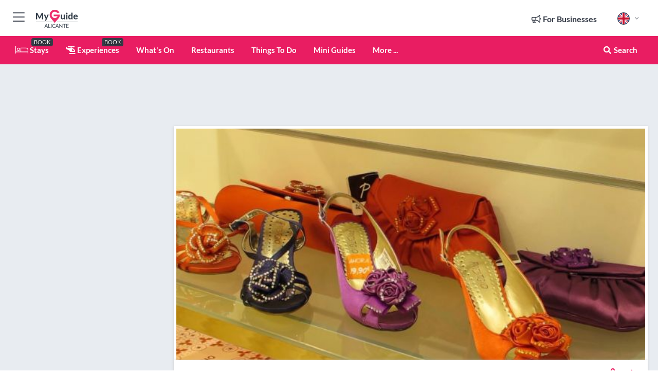

--- FILE ---
content_type: text/html; charset=utf-8
request_url: https://www.myguidealicante.com/shopping/salvador-artesano
body_size: 20704
content:



			<!DOCTYPE html>
			<!--[if IE 8]>          <html class="ie ie8"> <![endif]-->
			<!--[if IE 9]>          <html class="ie ie9"> <![endif]-->
			<!--[if gt IE 9]><!-->  <html> <!--<![endif]-->
			<html lang="en" >
				<!--<![endif]-->

				<head>

					
					<!-- Global site tag (gtag.js) - Google Analytics -->
					<script nonce="111770fed84cdd3e8accf33be2ef7608" >

			 			window ['gtag_enable_tcf_support'] = true;  

			 		</script>

					<script nonce="111770fed84cdd3e8accf33be2ef7608" async src="https://www.googletagmanager.com/gtag/js?id=G-1BJ0B91QPT"></script>
					<script nonce="111770fed84cdd3e8accf33be2ef7608">
					  	window.dataLayer = window.dataLayer || [];
						function gtag(){dataLayer.push(arguments);}
			  			gtag('js', new Date());

			  			
					  	// gtag('config', 'G-1BJ0B91QPT');
					  	gtag('config', 'G-1BJ0B91QPT', {
					  	 	// 'campaign_source': 'Alicante',
					  	 	// 'content_group': 'Alicante',	
						  	'user_properties': {
						   	 	'website': 'Alicante'
						  	}
						});

					</script>


					
							<meta http-equiv="Content-type" content="text/html; charset=utf-8" />
		<title>Salvador Artesano in Alicante</title>
		<meta name="facebook-domain-verification" content="ktqkjm91i37jwnqn6gifer0jtgd8ob" />
		<meta name="description" content="Salvador Artesano, Alicante - If you love shoes, you won&#039;t want to miss out on a trip to Salvador Artesano shoe outlet in Elche. There are hundreds of s...">
		<meta name="keywords" content="Salvador Artesano, Alicante">
		<meta name="robots" content="noodp, index, follow" />
		<meta name="viewport" content="width=device-width, initial-scale=1">

		<link href='https://fonts.googleapis.com/css?family=Lato:300,400,700,900' rel='stylesheet' type='text/css'>
		
						<link rel="alternate" href="https://www.myguidealicante.com/shopping/salvador-artesano" hreflang="en" />
							
							<link rel="alternate" href="https://www.myguidealicante.com/shopping/salvador-artesano" hreflang="x-default" />
						<link rel="alternate" href="https://www.myguidealicante.com/es/shopping/salvador-artesano" hreflang="es" />
							
						<link rel="alternate" href="https://www.myguidealicante.com/fr/shopping/salvador-artesano" hreflang="fr" />
							
						<link rel="alternate" href="https://www.myguidealicante.com/pt/shopping/salvador-artesano" hreflang="pt" />
							
						<link rel="alternate" href="https://www.myguidealicante.com/it/shopping/salvador-artesano" hreflang="it" />
							
						<link rel="alternate" href="https://www.myguidealicante.com/de/shopping/salvador-artesano" hreflang="de" />
							
						<link rel="alternate" href="https://www.myguidealicante.com/nl/winkelen/salvador-artesano" hreflang="nl" />
							
						<link rel="alternate" href="https://www.myguidealicante.com/no/shopping/salvador-artesano" hreflang="no" />
							
						<link rel="alternate" href="https://www.myguidealicante.com/da/shopping/salvador-artesano" hreflang="da" />
							
						<link rel="alternate" href="https://www.myguidealicante.com/sv/shopping/salvador-artesano" hreflang="sv" />
							
						<link rel="alternate" href="https://www.myguidealicante.com/ja/%E3%82%B7%E3%83%A7%E3%83%83%E3%83%94%E3%83%B3%E3%82%B0/%E3%82%B5%E3%83%AB%E3%83%90%E3%83%89%E3%83%BC%E3%83%AB-%E3%82%A2%E3%83%AB%E3%83%86%E3%82%B5%E3%83%8E" hreflang="ja" />
							
						<link rel="alternate" href="https://www.myguidealicante.com/fi/shopping/salvador-artesano" hreflang="fi" />
							
						<link rel="alternate" href="https://www.myguidealicante.com/pl/zakupy/salvador-artesano" hreflang="pl" />
							
						<link rel="alternate" href="https://www.myguidealicante.com/ru/shopping/salvador-artesano" hreflang="ru" />
							
		
	
		<meta name="google-site-verification" content="g-Hssh-jr_iFZzkQsW9QswVlqUzeLWIy9Lys_Od8z5c" />
		<meta name="ahrefs-site-verification" content="f60c15e269fc27ccdd109cbef095f33e8531889e234532880849b804da551c44">
		<link rel="dns-prefetch" href="//https://images.myguide-cdn.com">
		<link rel="preload" fetchpriority="high" as="image" href="https://images.myguide-cdn.com/cdn-cgi/image/height=35,format=auto,quality=85/images/myguide/logo-light/alicante.png">
		<link rel="preload" fetchpriority="high" as="image" href="https://images.myguide-cdn.com/cdn-cgi/image/height=35,format=auto,quality=85/images/myguide/logo-dark/alicante.png">
		<link rel="preload" fetchpriority="high" as="image" href="https://images.myguide-cdn.com/cdn-cgi/image/width=1200,format=auto,quality=85/images/myguide/myguide-travel-frame.jpg">

		

		
		
		
		<link rel="canonical" href="https://www.myguidealicante.com/shopping/salvador-artesano"  />
		
		

		<link rel="icon" href="https://images.myguide-cdn.com/favicons/favicon.ico" />
		<link rel="manifest" href="/manifest.json">
		<link rel="apple-touch-icon" sizes="57x57" href="https://images.myguide-cdn.com/favicons/apple-icon-57x57.png">
		<link rel="apple-touch-icon" sizes="60x60" href="https://images.myguide-cdn.com/favicons/apple-icon-60x60.png">
		<link rel="apple-touch-icon" sizes="72x72" href="https://images.myguide-cdn.com/favicons/apple-icon-72x72.png">
		<link rel="apple-touch-icon" sizes="76x76" href="https://images.myguide-cdn.com/favicons/apple-icon-76x76.png">
		<link rel="apple-touch-icon" sizes="114x114" href="https://images.myguide-cdn.com/favicons/apple-icon-114x114.png">
		<link rel="apple-touch-icon" sizes="120x120" href="https://images.myguide-cdn.com/favicons/apple-icon-120x120.png">
		<link rel="apple-touch-icon" sizes="144x144" href="https://images.myguide-cdn.com/favicons/apple-icon-144x144.png">
		<link rel="apple-touch-icon" sizes="152x152" href="https://images.myguide-cdn.com/favicons/apple-icon-152x152.png">
		<link rel="apple-touch-icon" sizes="180x180" href="https://images.myguide-cdn.com/favicons/apple-icon-180x180.png">
		<link rel="icon" type="image/png" sizes="192x192"  href="https://images.myguide-cdn.com/favicons/android-icon-192x192.png">
		<link rel="icon" type="image/png" sizes="32x32" href="https://images.myguide-cdn.com/favicons/favicon-32x32.png">
		<link rel="icon" type="image/png" sizes="96x96" href="https://images.myguide-cdn.com/favicons/favicon-96x96.png">
		<link rel="icon" type="image/png" sizes="16x16" href="https://images.myguide-cdn.com/favicons/favicon-16x16.png">
		<meta name="msapplication-TileImage" content="https://images.myguide-cdn.com/favicons/ms-icon-144x144.png">
		<meta name="msapplication-TileColor" content="#ffffff">
		<meta name="theme-color" content="#ffffff">
		<meta name="referrer" content="origin">


		<!-- CSS for IE -->
		<!--[if lte IE 9]>
			<link rel="stylesheet" type="text/css" href="css/ie.css" />
		<![endif]-->

		<!-- HTML5 shim and Respond.js IE8 support of HTML5 elements and media queries -->
		<!--[if lt IE 9]>
		  <script type='text/javascript' src="https://html5shiv.googlecode.com/svn/trunk/html5.js"></script>
		  <script type='text/javascript' src="https://cdnjs.cloudflare.com/ajax/libs/respond.js/1.4.2/respond.js"></script>
		<![endif]-->

		
		<meta name="yandex-verification" content="af9c3905eb736483" />
		
		<meta name="p:domain_verify" content="9f2d0fd09100c83e1e9462f55da3ba0a"/>


		<meta property="og:title" content="Salvador Artesano in Alicante"/>
		<meta property="og:url" content="https://www.myguidealicante.com/shopping/salvador-artesano" />
		<meta property="og:type" content="product"/>
		<meta property="og:site_name" content="My Guide Alicante"/>
		<meta property="og:description" content="Salvador Artesano, Alicante - If you love shoes, you won&#039;t want to miss out on a trip to Salvador Artesano shoe outlet in Elche. There are hundreds of s..." />
		<meta property="og:brand" content="Salvador Artesano in Alicante">

					<meta property="og:locale" content="en_GB"/>
					<meta property="og:locale:alternate" content="es_ES"/>
					<meta property="og:locale:alternate" content="fr_FR"/>
					<meta property="og:locale:alternate" content="pt_PT"/>
					<meta property="og:locale:alternate" content="it_IT"/>
					<meta property="og:locale:alternate" content="de_DE"/>
					<meta property="og:locale:alternate" content="nl_NL"/>
					<meta property="og:locale:alternate" content="no_NO"/>
					<meta property="og:locale:alternate" content="da_DK"/>
					<meta property="og:locale:alternate" content="sv_SE"/>
					<meta property="og:locale:alternate" content="ja_JP"/>
					<meta property="og:locale:alternate" content="fi_FI"/>
					<meta property="og:locale:alternate" content="pl_PL"/>
					<meta property="og:locale:alternate" content="ru_RU"/>

		
		
		
		<meta property="og:image" content="https://images.myguide-cdn.com/alicante/companies/salvador-artesano/large/salvador-artesano-697673.jpg" />

		
		
		<meta property="product:retailer_part_no" content="C7128"/>
		<meta property="product:category" content="Shopping"/>
		
		<meta property="product:location" content="Alicante"/>
		
		
		
		
		<meta property="product:country" content="Spain"/>
		<meta property="product:type" content="Shopping"/>
		


		
		
		
		
		
		
	
		<meta itemprop="name" content="Salvador Artesano in Alicante">
		<meta itemprop="description" content="Salvador Artesano, Alicante - If you love shoes, you won&#039;t want to miss out on a trip to Salvador Artesano shoe outlet in Elche. There are hundreds of s...">
		<meta itemprop="image" content="https://images.myguide-cdn.com/alicante/companies/salvador-artesano/large/salvador-artesano-697673.jpg">


		<meta name="twitter:card" content="summary">
		<meta name="twitter:site" content="@MyGuideNetwork">
		
		<meta name="twitter:title" content="Salvador Artesano in Alicante">
		<meta name="twitter:description" content="Salvador Artesano, Alicante - If you love shoes, you won&#039;t want to miss out on a trip to Salvador Artesano shoe outlet in Elche. There are hundreds of s...">
		<meta name="twitter:image" content="https://images.myguide-cdn.com/alicante/companies/salvador-artesano/large/salvador-artesano-697673.jpg">

		<meta name="google-site-verification" content="6h6jNsF2E76IFGQ-53vI62FusaH4Rx7G6HwIvLLkQdI" />
		<meta name="google-adsense-account" content="ca-pub-6651265782782197">	




		<link href="https://cache.myguide-network.com//_cache/c7cbef82892739a3c14f125617b5f814.css" rel="stylesheet" type='text/css'>



			
		

			<script nonce="111770fed84cdd3e8accf33be2ef7608" async src="https://securepubads.g.doubleclick.net/tag/js/gpt.js"></script>
			<script nonce="111770fed84cdd3e8accf33be2ef7608">
				var gptadslots = [];
			  	var googletag = googletag || {};
	  			googletag.cmd = googletag.cmd || [];

				googletag.cmd.push(function() {
				gptadslots.push(googletag.defineSlot('/36886427/alicante_mpu1_300x250', [300, 250], 'mpu1_300x250').addService(googletag.pubads()));
				gptadslots.push(googletag.defineSlot('/36886427/alicante_mpu2_300x250', [300, 250], 'mpu2_300x250').addService(googletag.pubads()));
				gptadslots.push(googletag.defineSlot('/36886427/alicante_mpu3_300x250', [300, 250], 'mpu3_300x250').addService(googletag.pubads()));

				
				gptadslots.push(googletag.defineSlot('/36886427/alicante_top_728x90', [728, 90], 'top_728x90').addService(googletag.pubads()));
				gptadslots.push(googletag.defineSlot('/36886427/alicante_mpu1_300x600', [300, 600], 'mpu1_300x600').addService(googletag.pubads()));
				gptadslots.push(googletag.defineSlot('/36886427/alicante_mpu1_728x90', [728, 90], 'mpu1_728x90').addService(googletag.pubads()));
				gptadslots.push(googletag.defineSlot('/36886427/alicante_top_320x50', [320, 50], 'top_320x50').addService(googletag.pubads()));
				gptadslots.push(googletag.defineSlot('/36886427/alicante_mpu1_320x50', [320, 50], 'mpu1_320x50').addService(googletag.pubads()));

				googletag.pubads().enableSingleRequest();
				googletag.pubads().setTargeting("PageLink","/shopping/salvador-artesano");
				googletag.pubads().setTargeting("PageType","Company");
				googletag.pubads().setTargeting("PageID","7128");
				googletag.pubads().setTargeting("Lang","en");
				googletag.pubads().setTargeting("Page","Free");
				
				
				googletag.enableServices();
				});


				// googletag.cmd.push(function() { googletag.display('mpu1_300x250'); });
				// googletag.cmd.push(function() { googletag.display('top_728x90'); });
				// googletag.cmd.push(function() { googletag.display('top_320x50'); });
			</script>

		
		
		<!-- GetYourGuide Analytics -->

		<script>
		window.addEventListener('load', function() {
			var gygScript = document.createElement('script');
			gygScript.src = "https://widget.getyourguide.com/dist/pa.umd.production.min.js";
			gygScript.async = true;
			gygScript.defer = true;

			gygScript.dataset.gygPartnerId = "GIYFBFF";
			gygScript.dataset.gygGlobalAutoInsert = "true";
			gygScript.dataset.gygGlobalAutoInsertLimit = "8";
			gygScript.dataset.gygGlobalCmp = "auto-insertion";
			gygScript.dataset.gygGlobalAllowedHostCssSelector = ".gygauto";
			gygScript.dataset.gygGlobalExcludedHostUrls = "";
			gygScript.dataset.gygGlobalAllowedHostPathPrefixes = "";
			gygScript.dataset.gygGlobalExcludedKeywords = "";

			document.body.appendChild(gygScript);
		});
		</script>



			<script src="https://www.google.com/recaptcha/enterprise.js?render=6LduFhgrAAAAACFpapDObcxwzn2yMpn2lP5jxegn" async defer></script>

				</head>

				<body class="no-trans front-page company" 
					ng-app="siteApp" 
					id="MainAppCtrl" 
					ng-controller="AppController" 
					ng-init="$root.activeLanguage = 'en'; init({
						location: 'alicante',
						ga4key: '',
						slug: '/shopping/salvador-artesano',
						title: 'Salvador Artesano in Alicante',
						popup: '',
						actionToken: '2d150586232b23885a66e6a26e13c45a33d9df807921882120bef5dfd44e3c30',
						lastAction: '',
                        userId: '',
						    googleSignIn: {
                                clientId :'620088340861-8ek878891c5o7ec7gredhui5eqqdph00.apps.googleusercontent.com'
                            },
                        
						view: 'shopping'
					});"


					>
				

					<div id="page-wrapper">


							





			<header id="header" class="navbar-static-top sticky-header ">
				<div class="topnav">
					<div class="container text-center">
						<ul class="quick-menu pull-left">
							<li >

								<a  id="menu-01" href="#mobile-menu-01" title="Toggle Menu" data-toggle="collapse" class="btn-block1 mobile-menu-toggle">
									<i class="fal fa-bars fa-fw"></i>
									<i class="fal fa-times fa-fw"></i>
								</a>

								
							</li>

						
							<li>
								<span class="logo navbar-brand">
									<a href="/" title="My Guide Alicante">
										<div ng-controller="SeasonCtrl" ng-class="seasonClass">
											<img loading="lazy" class="logo-dark" src="https://images.myguide-cdn.com/cdn-cgi/image/height=35,format=auto,quality=85/images/myguide/logo-dark/alicante.png" alt="My Guide Alicante" />
										</div>
									</a>
								</span>
							</li>
						</ul>

						<ul class="social-icons clearfix pull-right">
							
							

							<li   ng-show="$root.cart.count" ng-controller="OrderController" ng-cloak data-toggle="tooltip" data-placement="bottom" title="Shopping Cart">
								<a ng-click="openModal('/order/modal?init=summary&orderID='+ $root.cart.orderId, null, false, 'dialog-centered');" class="btn-block relative cartIcon" > 
									<span class="fa fa-shopping-cart" title='#{[{$root.cart.orders.id}]}'></span>
									<label class="hide">Orders</label>
									<div ng-show="$root.cart.count" class="ng-cloak 1pulsing-notification" ng-class="{'pulsing-notification' : $root.cart.count }">
										<small ng-bind="$root.cart.count"></small>
									</div>
								</a>
							</li>



							

								
							
								
								<li class="forBusiness">
									<a href="/for-businesses" 
										class="btn-block">
										<span class="far fa-fw fa-bullhorn"></span>
										<span><strong>For Businesses</strong></span>
									</a>
								</li>
							
								<li id="languagePicker" class="dropdown">
									<a class="dropdown-toggle" id="dropdownMenu3" data-toggle="dropdown">
												<span class="flag-icon flag-icon-squared flag-icon-gb mr5"></span>
										<i class="far fa-angle-down hidden-xs"></i>
									</a>
									<ul class="dropdown-menu dropdown-menu-left" aria-labelledby="dropdownMenu2">
												<li>
															<a href="/es/shopping/salvador-artesano">
																<span class="flag-icon flag-icon-squared flag-icon-es mr5"></span>
																<small>Spanish</small>
															</a>
												</li>
												<li>
															<a href="/fr/shopping/salvador-artesano">
																<span class="flag-icon flag-icon-squared flag-icon-fr mr5"></span>
																<small>French</small>
															</a>
												</li>
												<li>
															<a href="/pt/shopping/salvador-artesano">
																<span class="flag-icon flag-icon-squared flag-icon-pt mr5"></span>
																<small>Portuguese</small>
															</a>
												</li>
												<li>
															<a href="/it/shopping/salvador-artesano">
																<span class="flag-icon flag-icon-squared flag-icon-it mr5"></span>
																<small>Italian</small>
															</a>
												</li>
												<li>
															<a href="/de/shopping/salvador-artesano">
																<span class="flag-icon flag-icon-squared flag-icon-de mr5"></span>
																<small>German</small>
															</a>
												</li>
												<li>
															<a href="/nl/winkelen/salvador-artesano">
																<span class="flag-icon flag-icon-squared flag-icon-nl mr5"></span>
																<small>Dutch</small>
															</a>
												</li>
												<li>
															<a href="/no/shopping/salvador-artesano">
																<span class="flag-icon flag-icon-squared flag-icon-no mr5"></span>
																<small>Norwegian</small>
															</a>
												</li>
												<li>
															<a href="/da/shopping/salvador-artesano">
																<span class="flag-icon flag-icon-squared flag-icon-dk mr5"></span>
																<small>Danish</small>
															</a>
												</li>
												<li>
															<a href="/sv/shopping/salvador-artesano">
																<span class="flag-icon flag-icon-squared flag-icon-sv mr5"></span>
																<small>Swedish</small>
															</a>
												</li>
												<li>
															<a href="/ja/%E3%82%B7%E3%83%A7%E3%83%83%E3%83%94%E3%83%B3%E3%82%B0/%E3%82%B5%E3%83%AB%E3%83%90%E3%83%89%E3%83%BC%E3%83%AB-%E3%82%A2%E3%83%AB%E3%83%86%E3%82%B5%E3%83%8E">
																<span class="flag-icon flag-icon-squared flag-icon-jp mr5"></span>
																<small>Japanese</small>
															</a>
												</li>
												<li>
															<a href="/fi/shopping/salvador-artesano">
																<span class="flag-icon flag-icon-squared flag-icon-fi mr5"></span>
																<small>Finnish</small>
															</a>
												</li>
												<li>
															<a href="/pl/zakupy/salvador-artesano">
																<span class="flag-icon flag-icon-squared flag-icon-pl mr5"></span>
																<small>Polish</small>
															</a>
												</li>
												<li>
															<a href="/ru/shopping/salvador-artesano">
																<span class="flag-icon flag-icon-squared flag-icon-ru mr5"></span>
																<small>Russian</small>
															</a>
												</li>
									</ul>
								</li>


							
						</ul>
					</div>
				</div>


				<div class="main-header ">
					
					<div class="container">

						<nav class="scrollmenu" role="navigation">
							<ul class="menu">



									

										<li id="homepage" >
											<a href="/">
												<i class="fal fa-bed fa-lg"></i> Stays
											</a>
											<small class="label dark">BOOK</small>
											
										</li>



									

														<li id="experiences" >
															<a href="/experiences"><i class="fas fa-helicopter"></i> Experiences</a>
															<small class="label dark">BOOK</small>
														</li>




										<li id="whatson" >
											<a href="/Events">What's On</a>
										</li>


														<li id="restaurants" >
															<a href="/restaurants">Restaurants</a>
														</li>
														<li id="things-to-do" >
															<a href="/things-to-do">Things To Do</a>
														</li>

									
									
									

										<li id="lists" >
											<a href="/lists">
												Mini Guides
											</a>
										</li>




									<li>
											<a ng-href="" ng-click="openModal('/modal/menu', null, false, 'dialog-centered modal-lg');" class="btn-block">
												More ...
											</a>
									</li>

											<li class="pull-right" data-toggle="tooltip" data-placement="bottom" title="Search Website">
												<a class="btn-block noarrows" data-fancybox data-options='{"smallBtn":false, "buttons":false}' data-src="#filters" href="javascript:;" ng-click="$root.searchQuery=''; $root.searchTotal=1">
													<span class="fa fa-fw fa fa-search"></span> Search
												</a>
											</li>
							</ul>
						</nav>
					</div>

					
				</div>



				<nav id="mobile-menu-01" class="mobile-menu collapse width" aria-expanded="false" ng-cloak>
	                
					
					<a id="menu-01" href="#mobile-menu-01" title="Toggle Menu" data-toggle="collapse" class="mobile-menu-toggle">
							<i class="fal fa-times fa-fw"></i>
						</a>

	                <ul id="mobile-primary-menu" class="menu">

	                	<li ng-if="!$root.user.id" ng-cloak class="loginButton">
							

							<button ng-if="!$root.user.id" ng-click="openModal('/modal/users/auth', null, false, 'dialog-centered');" type="button" class="ng-scope">
                                Login / Sign Up         
                            </button>
						</li>
					
						
						<li ng-if="$root.user.id" ng-cloak class="loginButton menu-item-has-children">
							<a role="button" data-toggle="collapse" href="#profileMenuCollapse" aria-expanded="false" aria-controls="profileMenuCollapse">
								<img ng-if="$root.user.social.facebook.id"
									ng-src="{[{'https://graph.facebook.com/'+ $root.user.social.facebook.id + '/picture?type=large'}]}" 
									alt="{[{$root.user.fullName}]}">
								<img ng-if="!$root.user.social.facebook.id"
									ng-src="https://images.myguide-cdn.com/cdn-cgi/image/height=45,format=auto,quality=85/images/author-placeholder.jpg" 
									alt="{[{$root.user.fullName}]}">
								Hello {[{$root.user.name}]} <i class="fal fa-angle-down"></i>
							</a>
							<div class="submenu collapse" id="profileMenuCollapse">
								<ul>
									<li>
										<a ng-href="/profile">
											Profile
										</a>
									</li>
									<li>
										<a ng-href="/order-history">
											Your Orders
										</a>
									</li>
									<li>
										<a ng-href="/lists">
											My Guides
										</a>
									</li>
									<li>
										<a ng-click="userLogout({
											rid: 'READER_ID',
											url: 'https://www.myguidealicante.com/shopping/salvador-artesano',
											return: 'https://www.myguidealicante.com/shopping/salvador-artesano'
										}, true)" ng-href="">
										Logout
										</a>
									</li>
								</ul>
								<div class="space-sep10"></div>
							</div>
						</li>
						<div class="separator"></div>
					


							<li>
								<a href="/for-businesses">
									<i class="fal fa-bullhorn"></i> Add a Business
								</a>
							</li>

							<li>
								<a href="/addcompany">
									<i class="fal fa-check"></i> Claim your Business
								</a>
							</li>

							<li>
								<a href="/promote-events">
									<i class="fal fa-calendar-alt"></i> Promote Events
								</a>
							</li>

							<div class="space-sep10"></div>
							<div class="separator"></div>

						
						

							<li class="menu-item-has-children">
								<a role="button" data-toggle="collapse" href="#eventsMenuCollapse" aria-expanded="false" aria-controls="eventsMenuCollapse">
									<i class="fas fa-calendar-alt"></i> What's On Alicante<i class="fal fa-angle-down"></i>
								</a>
								<div class="submenu collapse" id="eventsMenuCollapse">
									<ul>
										<li><a href="/Events">All Events in Alicante</a></li>

											<li><a href="/events/today">Today</a></li>
											<li><a href="/events/this-weekend">This Weekend</a></li>
											<li><a href="/events/next-week">Next Week</a></li>
											<li><a href="/events/tomorrow">Tomorrow</a></li>

											<li><a href="/Events/january-2026">January 2026</a></li>
											<li><a href="/Events/february-2026">February 2026</a></li>
											<li><a href="/Events/march-2026">March 2026</a></li>
											<li><a href="/Events/april-2026">April 2026</a></li>
											<li><a href="/Events/may-2026">May 2026</a></li>
											<li><a href="/Events/june-2026">June 2026</a></li>
											<li><a href="/Events/july-2026">July 2026</a></li>
											<li><a href="/Events/august-2026">August 2026</a></li>
									</ul>
								</div>
							</li>
							<div class="space-sep10"></div>
							<div class="separator"></div>



							<li id="homepage" >
								<a href="/">
									<i class="fal fa-bed fa-lg"></i> Stays
									<small class="label pink">BOOK</small>
								</a>
							</li>





												<li>
													<a href="/experiences"> 
														<i class="fas fa-helicopter"></i> Experiences
														<small class="label pink">BOOK</small>
													
													</a>
												</li>

						
						<div class="space-sep10"></div>
						<div class="separator"></div>							

												<li>
													<a href="/restaurants"> Restaurants
													</a>
												</li>
												<li>
													<a href="/things-to-do"> Things To Do
													</a>
												</li>

						
										<li><a href="/accommodation">Accommodation</a></li>
										<li><a href="/nightlife">Nightlife</a></li>
										<li><a href="/shopping">Shopping</a></li>
										<li><a href="/health-and-beauty">Health and Beauty</a></li>
										<li><a href="/real-estate">Real Estate</a></li>
										<li><a href="/services">Services</a></li>
										<li><a href="/sports">Sports</a></li>

						<div class="space-sep10"></div>
						<div class="separator"></div>


							<li>
								<a href="/lists">
									<i class="far fa-plus"></i> Mini Guides
								</a>
							</li>
							<div class="space-sep10"></div>
							<div class="separator"></div>


						
						

						
							<li class="">
								<a href="/top-10s">Top 10´s</a>
							</li>
							<li class="">
								<a href="/regional-information">Regional Info</a>
							</li>
							<li class="">
								<a href="/travel-articles">Travel Articles</a>
							</li>
							<li class="">
								<a href="/regionalinfo">Alicante Regional Overview</a>
							</li>
							<li class="">
								<a href="/usefulinfo">Alicante Useful Info</a>
							</li>
					</ul>
	            </nav>

				<nav id="mobile-menu-02" class="mobile-menu collapse " aria-expanded="false">
					<a id="menu-02" href="#mobile-menu-02" title="Search" data-toggle="collapse" class="mobile-menu-toggle filter">
						
					</a>
					

					<ul class="iconList clearfix">
	    					<li>

	    						<a ng-href ng-click="openModal('/modal/users/auth', null, false, 'dialog-centered');" class="btn-block relative cartIcon"><i class="fa fa-user"></i> <span>View Profile</span></a></li>
							<li>
								<a ng-href ng-click="openModal('/modal/users/auth', null, false, 'dialog-centered');" class="btn-block relative cartIcon"><i class="fa fa-shopping-cart"></i> <span>Your Orders</span></a>
							</li>
	    					<li>
								<a ng-href ng-click="openModal('/modal/users/auth', null, false, 'dialog-centered');" class="btn-block relative cartIcon"> 
									<i class="fa fa-list"></i> <span>My Guides</span>
								</a>
							</li>
		    				<li>
		    					<a ng-href ng-click="openModal('/modal/users/auth', null, false, 'dialog-centered');"><i class="fa fa-sign-in"></i><span>Login</span></a>
		    				</li>
		    		</ul>
						<div class="logIn">
							<p>Log in for great & exciting features!</p> <img width="53" height="29" src="https://images.myguide-cdn.com/images/myguide/icons/arrow.png" alt="Arrow">
						</div>
	            </nav>

			</header>
	





							

								 <script type="application/ld+json">{
    "@context": "http:\/\/schema.org",
    "@type": "Organization",
    "name": "My Guide Alicante",
    "url": "https:\/\/www.myguidealicante.com",
    "logo": {
        "@context": "http:\/\/schema.org",
        "@type": "ImageObject",
        "url": "https:\/\/images.myguide-cdn.com\/images\/myguide\/logo-dark\/alicante.png"
    }
}</script>
 <script type="application/ld+json">{
    "@context": "http:\/\/schema.org",
    "@type": "WebSite",
    "name": "My Guide Alicante",
    "url": "https:\/\/www.myguidealicante.com"
}</script>
 <script type="application/ld+json">{
    "@context": "http:\/\/schema.org",
    "@type": "BreadcrumbList",
    "itemListElement": [
        {
            "@type": "ListItem",
            "position": 1,
            "item": {
                "@id": "\/",
                "name": "Alicante"
            }
        },
        {
            "@type": "ListItem",
            "position": 2,
            "item": {
                "@id": "\/shopping",
                "name": "Shopping"
            }
        },
        {
            "@type": "ListItem",
            "position": 3,
            "item": {
                "@id": "\/shopping\/salvador-artesano",
                "name": "Salvador Artesano"
            }
        }
    ]
}</script>
 <script type="application/ld+json">{
    "@context": "http:\/\/schema.org",
    "@graph": [
        {
            "@context": "http:\/\/schema.org",
            "@type": "SiteNavigationElement",
            "@id": "https:\/\/www.myguidealicante.com#menu",
            "name": "Stays",
            "url": "https:\/\/www.myguidealicante.com\/"
        },
        {
            "@context": "http:\/\/schema.org",
            "@type": "SiteNavigationElement",
            "@id": "https:\/\/www.myguidealicante.com#menu",
            "name": "Experiences",
            "url": "https:\/\/www.myguidealicante.com\/experiences"
        },
        {
            "@context": "http:\/\/schema.org",
            "@type": "SiteNavigationElement",
            "@id": "https:\/\/www.myguidealicante.com#menu",
            "name": "Restaurants",
            "url": "https:\/\/www.myguidealicante.com\/restaurants"
        },
        {
            "@context": "http:\/\/schema.org",
            "@type": "SiteNavigationElement",
            "@id": "https:\/\/www.myguidealicante.com#menu",
            "name": "Things To Do",
            "url": "https:\/\/www.myguidealicante.com\/things-to-do"
        },
        {
            "@context": "http:\/\/schema.org",
            "@type": "SiteNavigationElement",
            "@id": "https:\/\/www.myguidealicante.com#menu",
            "name": "Events in Alicante",
            "url": "https:\/\/www.myguidealicante.com\/Events"
        },
        {
            "@context": "http:\/\/schema.org",
            "@type": "SiteNavigationElement",
            "@id": "https:\/\/www.myguidealicante.com#menu",
            "name": "Accommodation",
            "url": "https:\/\/www.myguidealicante.com\/accommodation"
        },
        {
            "@context": "http:\/\/schema.org",
            "@type": "SiteNavigationElement",
            "@id": "https:\/\/www.myguidealicante.com#menu",
            "name": "Nightlife",
            "url": "https:\/\/www.myguidealicante.com\/nightlife"
        },
        {
            "@context": "http:\/\/schema.org",
            "@type": "SiteNavigationElement",
            "@id": "https:\/\/www.myguidealicante.com#menu",
            "name": "Shopping",
            "url": "https:\/\/www.myguidealicante.com\/shopping"
        },
        {
            "@context": "http:\/\/schema.org",
            "@type": "SiteNavigationElement",
            "@id": "https:\/\/www.myguidealicante.com#menu",
            "name": "Health and Beauty",
            "url": "https:\/\/www.myguidealicante.com\/health-and-beauty"
        },
        {
            "@context": "http:\/\/schema.org",
            "@type": "SiteNavigationElement",
            "@id": "https:\/\/www.myguidealicante.com#menu",
            "name": "Real Estate",
            "url": "https:\/\/www.myguidealicante.com\/real-estate"
        },
        {
            "@context": "http:\/\/schema.org",
            "@type": "SiteNavigationElement",
            "@id": "https:\/\/www.myguidealicante.com#menu",
            "name": "Services",
            "url": "https:\/\/www.myguidealicante.com\/services"
        },
        {
            "@context": "http:\/\/schema.org",
            "@type": "SiteNavigationElement",
            "@id": "https:\/\/www.myguidealicante.com#menu",
            "name": "Sports",
            "url": "https:\/\/www.myguidealicante.com\/sports"
        },
        {
            "@context": "http:\/\/schema.org",
            "@type": "SiteNavigationElement",
            "@id": "https:\/\/www.myguidealicante.com#menu",
            "name": "Mini Guides",
            "url": "https:\/\/www.myguidealicante.com\/lists"
        },
        {
            "@context": "http:\/\/schema.org",
            "@type": "SiteNavigationElement",
            "@id": "https:\/\/www.myguidealicante.com#menu",
            "name": "Top 10\u00b4s",
            "url": "https:\/\/www.myguidealicante.com\/top-10s"
        },
        {
            "@context": "http:\/\/schema.org",
            "@type": "SiteNavigationElement",
            "@id": "https:\/\/www.myguidealicante.com#menu",
            "name": "Regional Info",
            "url": "https:\/\/www.myguidealicante.com\/regional-information"
        },
        {
            "@context": "http:\/\/schema.org",
            "@type": "SiteNavigationElement",
            "@id": "https:\/\/www.myguidealicante.com#menu",
            "name": "Travel Articles",
            "url": "https:\/\/www.myguidealicante.com\/travel-articles"
        },
        {
            "@context": "http:\/\/schema.org",
            "@type": "SiteNavigationElement",
            "@id": "https:\/\/www.myguidealicante.com#menu",
            "name": "Alicante Regional Overview",
            "url": "https:\/\/www.myguidealicante.com\/regionalinfo"
        },
        {
            "@context": "http:\/\/schema.org",
            "@type": "SiteNavigationElement",
            "@id": "https:\/\/www.myguidealicante.com#menu",
            "name": "Alicante Useful Info",
            "url": "https:\/\/www.myguidealicante.com\/usefulinfo"
        },
        {
            "@context": "http:\/\/schema.org",
            "@type": "SiteNavigationElement",
            "@id": "https:\/\/www.myguidealicante.com#menu",
            "name": "Travel Articles",
            "url": "https:\/\/www.myguidealicante.com\/travel-articles"
        }
    ]
}</script>
 <script type="application/ld+json">{
    "@context": "http:\/\/schema.org",
    "description": "Salvador Artesano, Alicante - If you love shoes, you won&#039;t want to miss out on a trip to Salvador Artesano shoe outlet in Elche. There are hundreds of s...",
    "address": {
        "@type": "PostalAddress",
        "streetAddress": "Crta.Murcia-Alicante,km-53 ",
        "addressLocality": "Alicante",
        "addressCountry": "Spain"
    },
    "geo": {
        "@type": "GeoCoordinates",
        "latitude": 38.264312,
        "longitude": -0.67546
    },
    "image": [
        "https:\/\/images.myguide-cdn.com\/alicante\/companies\/salvador-artesano\/large\/salvador-artesano-39497.jpg",
        "https:\/\/images.myguide-cdn.com\/alicante\/companies\/salvador-artesano\/large\/salvador-artesano-697674.jpg",
        "https:\/\/images.myguide-cdn.com\/alicante\/companies\/salvador-artesano\/large\/salvador-artesano-697673.jpg",
        "https:\/\/images.myguide-cdn.com\/alicante\/companies\/salvador-artesano\/large\/salvador-artesano-39503.jpg",
        "https:\/\/images.myguide-cdn.com\/alicante\/companies\/salvador-artesano\/large\/salvador-artesano-39504.jpg",
        "https:\/\/images.myguide-cdn.com\/alicante\/companies\/salvador-artesano\/large\/salvador-artesano-39505.jpg"
    ],
    "@type": "LocalBusiness",
    "name": "Salvador Artesano",
    "url": "https:\/\/www.myguidealicante.com\/shopping\/salvador-artesano"
}</script>



								








								<section id="content">
									<div class="container">
										<div class="row">

											<div class="sidebar hidden-sm hidden-xs col-md-3">
																<div class="clearfix"></div>
			<div class="advert">

							<script async src="https://pagead2.googlesyndication.com/pagead/js/adsbygoogle.js?client=ca-pub-6651265782782197"
							     crossorigin="anonymous"></script>
							<!-- MPU1 -->
							<ins class="adsbygoogle"
							     style="display:block"
							     data-ad-client="ca-pub-6651265782782197"
							     data-ad-slot="6983515904"
							     data-ad-format="auto"
							     data-full-width-responsive="true"></ins>
							<script>
							     (adsbygoogle = window.adsbygoogle || []).push({});
							</script>

					
			</div>
			<div class="clearfix"></div>




														<div class="advert skyscraper">

			
						<a title="View All Experiences" href="/experiences">
							<img loading="lazy" src="https://images.myguide-cdn.com/cdn-cgi/image/width=350,format=auto,quality=85/advertising/gyg_en.png" height="auto" width="350" alt="Ad Placeholder">
						</a>



			
	</div>

															<div class="clearfix"></div>
		<div class="advert">

			


						<script async src="https://pagead2.googlesyndication.com/pagead/js/adsbygoogle.js?client=ca-pub-6651265782782197"
						     crossorigin="anonymous"></script>
						<ins class="adsbygoogle"
						     style="display:block"
						     data-ad-format="fluid"
						     data-ad-layout-key="-fb+5w+4e-db+86"
						     data-ad-client="ca-pub-6651265782782197"
						     data-ad-slot="8488169263"></ins>
						<script>
						     (adsbygoogle = window.adsbygoogle || []).push({});
						</script>

						
							
						<div 
								class="trackClick" 
								data-affiliate="GetYourGuide" 
								data-track="affiliatelink"  
								data-view="company"
								data-type="company" 
								data-typeid="7128" 
								data-ref="widget_auto"
								data-gyg-widget="auto" 
								data-gyg-number-of-items="5"
								data-gyg-locale-code="en-GB" 
								data-gyg-currency="EUR" 
								data-gyg-cmp=""
								data-gyg-partner-id="GIYFBFF"></div>



					
					
		</div>

											</div>
											
											<div id="main" class="col-sm-12 col-md-9">
																<div class="advert leaderboard">

							<div id="top_728x90">
								<script async src="https://pagead2.googlesyndication.com/pagead/js/adsbygoogle.js?client=ca-pub-6651265782782197"
								     crossorigin="anonymous"></script>
								<!-- Leaderboard1 -->
								<ins class="adsbygoogle"
								     style="display:inline-block;width:728px;height:90px"
								     data-ad-client="ca-pub-6651265782782197"
								     data-ad-slot="4539684967"></ins>
								<script>
								     (adsbygoogle = window.adsbygoogle || []).push({});
								</script>
							</div>

							<div class="callToAction">
								<div>Want to Run Your Own<br><strong>My Guide Website</strong>?</div>
								<a class="pink" href="https://www.myguide-network.com/franchise" target="_blank"><i class="fa fa-info-circle"></i> Find Out More</a>
							</div>
						
									

			</div>

														<div class="companyslider new">
		<div id="mediaCarouselPhoto" class="col-xs-12 col-sm-12 col-md-12 nopadding">
			<div id="companyImageSlider">
					<div class="row">
						<div class="col-xs-12">
								<a data-fancybox-trigger="gallery" class="blockLink relative" href="javascript:;" data-fancybox-index="0" title="Salvador Artesano">
									<img src="https://images.myguide-cdn.com/alicante/companies/salvador-artesano/large/salvador-artesano-39497.jpg" class="big" alt="Salvador Artesano">
								</a>
						</div>
					</div>
			</div>
		</div>
		<div class="clearfix"></div>
	</div>

	
	<div class="post companyPage">
		<div id="companyTabs" class="tab-container trans-style">
			<div class="tab-page">
				<div class="tab-content col-md-12">
					<div class="tab-pane tab-page row active fade in" id="overview">
						<div class="row">
				
							<div id="companyText" class="col-sm-12 col-md-8">
								
								<div class="headingHolder">
									<div class="space-sep10"></div>
									<div class="space-sep10 hidden-xs"></div>
									<h1>Salvador Artesano</h1>
									<h2>Alicante</h2>
								</div>


									<small class="description comma">Clothing and Accessories</small>
									
								<div class="clearfix"></div>
								<div class="space-sep10"></div>




								
								<p>If you love shoes, you won't want to miss out on a trip to Salvador Artesano shoe outlet in Elche. There are hundreds of shoes at discounted prices in the largest shoe shop factory in Europe.</p>

<p>You can enjoy a small glass of mistela - the sweet local wine - or a soft drink before embarking on a short guided tour around the factory where you can see shoes being made. Then, you are let loose around the shop floors where you will find shoes for children, men and women. The variety is endless with summer sandals, flip-flops, sportswear, casual shoes, boots and party shoes with gravity-defying high heels in all colours with little matching bags.</p>

<p>Whether you want Spanish-made shoes for the beach or for a wedding, Salvador Artesano has something to suit along with belts, handbags and rucksacks.</p>

<p>Brand names on offer include Clark's, Wisconsin, Puma, Joma, Ecco, XTi kids, and Mustang.</p>

<p>There are more than 50 Salvador Artesano shops in Spain.</p>

								<div class="space-sep15"></div>			



								<div class="clearfix"></div>
							</div>
							<div id="companySidebar" class="col-sm-12 col-md-4">
								<div class="space-sep15"></div>

								<div class="absolute1">
										<a class="iconButton" title="Add to My Guide" ng-click="openModal('/modal/users/auth', null, false, 'dialog-centered');"><i class="far fa-plus"></i></a>
									
		<a id="socialsharebutton" tabindex="0" data-trigger="focus" class="iconButton" data-placement="bottom" data-html="true" data-toggle="popover" title="Share with Friends" data-content="
			<a href='#' class='ssk sskIcon ssk-facebook' data-toggle='tooltip' data-placement='bottom' title='Share on Facebook'></a>
			<a href='#' class='ssk sskIcon ssk-twitter' data-toggle='tooltip' data-placement='bottom' title='Share on Twitter'></a>
		    <a href='#' class='ssk sskIcon ssk-email' data-toggle='tooltip' data-placement='bottom' title='Share via Email'></a>
		    <a href='#' class='ssk sskIcon ssk-pinterest' data-toggle='tooltip' data-placement='bottom' title='Share on Pinterest'></a>
		    <a href='#' class='ssk sskIcon ssk-linkedin' data-toggle='tooltip' data-placement='bottom' title='Share on LinkedIn'></a>">
				<i class="fa fa-fw fa-share-alt"></i>
		</a>

								</div>

								<div class="clearfix"></div>

								<div class="space-sep15"></div>


										<h2>Contact</h2>
										<ul class="companyInfo">
													<li  ng-cloak>
														<div class="space-sep5 hidden-xs"></div>
														<a ng-hide="showPhone" data-href="https://www.myguidealicante.com/shopping/salvador-artesano" ng-click="showPhone = true" class="trackClick" data-track="phone"><i class="fa fa-phone-square fa-fw" aria-hidden="true"></i> <span class="valContact">Click for Phone Number</span></a>
														<a ng-show="showPhone" href="tel:+34  96 544 36 31" class="trackClick" data-track="phone"><i class="fa fa-phone-square fa-fw" aria-hidden="true"></i> <span class="valContact">+34  96 544 36 31</span></a>
													</li>
													<li  ng-cloak>
														<div class="space-sep5 hidden-xs"></div>
														<a ng-show="showPhone" href="tel:+34 966 675 441" class="trackClick" data-track="phone"><i class="fa fa-phone-square fa-fw" aria-hidden="true"></i> <span class="valContact">+34 966 675 441</span></a>
													</li>
											

										</ul>

										


										<div class="space-sep10"></div>



								

								


								
								
								<div class="space-sep30"></div>
							</div>
						</div>
					</div>
				</div>
			</div>
		</div>
	</div>



	


	





		<div class="space-sep20"></div>
		<div class="post bs p15 white-bg">
			<h2 class="pull-left">Directions</h2>
				<div id="map" class=" boxclearfix">
						<div class="clearfix"></div>
							<span class="geo">
								<abbr class="longitude" title="-0.67546"></abbr>
								<abbr class="latitude" title="38.264312"></abbr>
							</span>

						<p class="adr">
							<a class="skin-color trackClick" title="Larger Map for Company: Salvador Artesano Alicante" href="https://maps.google.com/maps?q=38.264312,-0.67546+(Salvador Artesano Alicante)" target="_blank" class="trackClick" data-track="view larger map">
							<i class="fas fa-map-marker pink-color"></i> <span class="street-address">Crta.Murcia-Alicante,km-53 </span>, <span class="locality">Elche</span>
							</a>
						</p>
						<div id="mapid"></div>
						


						<div class="space-sep10"></div>
						
						<a class="pull-right skin-color trackClick" title="Larger Map for Company: Salvador Artesano Alicante" href="https://maps.google.com/maps?q=38.264312,-0.67546+(Salvador Artesano Alicante)" target="_blank" class="trackClick" data-track="view larger map">Get Directions <i class="fa fa-external-link"></i></a>
					<div class="clearfix"></div>
				</div>
				<div class="space-sep10"></div>

		</div>



			<div class="space-sep20"></div>
			<div class="post bs p15 white-bg">
				<h2 class="pull-left">Book Nearby Accommodation</h2>
				<a id="map-larger" 
					class="button primary big pull-right trackClick" 
					data-affiliate="Stay22" 
					data-track="affiliatelink"  
					data-view="company"
					data-type="company"
					data-typeid="7128"
					data-ref="largermap"
					title="Larger Map for Company: Salvador Artesano Alicante" 
					href="https://www.stay22.com/embed/gm?aid=myguide&lat=38.264312&lng=-0.67546&navbarcolor=e8ecf1&fontcolor=363c48&title=Salvador Artesano&venue=Salvador Artesano&checkin=&hotelscolor=f7f7f7&hotelsfontcolor=363c48&campaign=&markerimage=https://https://images.myguide-cdn.com/images/g-spot2.png&disableautohover=true&mapstyle=light&scroll=false&zoom=13&listviewexpand=true&ljs=en" 
					target="_blank">
					<strong>Get Directions</strong>
				</a>


				<div class="space-sep15"></div>
				<div class="gallery">
					<div class="col-md-12 nopadding">
							
						<div class="trackClick1" 
								data-affiliate="Stay22" 
								data-track="affiliatelink"  
								data-view="company"
								data-type="company" 
								data-typeid="7128"
								data-ref="map">
							
							<iframe id="stay22-widget" width="100%" height="420" src="https://www.stay22.com/embed/gm?aid=myguide&lat=38.264312&lng=-0.67546&navbarcolor=e8ecf1&fontcolor=363c48&title=Salvador Artesano&venue=Salvador Artesano&checkin=&hotelscolor=f7f7f7&hotelsfontcolor=363c48&campaign=&markerimage=https://https://images.myguide-cdn.com/images/g-spot2.png&disableautohover=true&mapstyle=light&scroll=false&zoom=13&viewmode=map&ljs=en" frameborder="0" allowfullscreen></iframe>


						</div> 

						
					</div>
				</div>
				<div class="clearfix"></div>

			</div>

		<div class="space-sep20"></div>
		<div class="post bs1 p15 white-bg">
			<div class="well">
				<h4><i class="fa fa-bullhorn"></i> Are you a business owner in Alicante?</h4>
			    <p>My Guide Alicante, an informative and user-friendly <strong>online guide</strong>, was created for all those interested in the Alicante region.</p>
                <p>Used daily by travellers, tourists, residents and locals, powered by Local Experts, <strong>our site reaches the people who are your potential customers.</strong></p>
			
				<ul>
					<li><i class="fa fa-check green p10" aria-hidden="true"></i> WhatsApp Enquiries</li>
					<li><i class="fa fa-check green p10" aria-hidden="true"></i> Integrate your chosen Booking platform</li>
					<li><i class="fa fa-check green p10" aria-hidden="true"></i> Gallery with Videos & Virtual Tours</li>
					<li><i class="fa fa-check green p10" aria-hidden="true"></i> Downloadable PDFs (Menus , Pricing lists..)</li>
					<li><i class="fa fa-check green p10" aria-hidden="true"></i> Event Promotion Included</li>
					<li><i class="fa fa-check green p10" aria-hidden="true"></i> Website Link</li>
					<li><i class="fa fa-check green p10" aria-hidden="true"></i> Social Media links</li>
				</ul>
				<div class="space-sep20"></div>
				<a href="/for-businesses" target="_blank" class="button btn-block1 primary strong">
    				Find Out More
				</a>
			</div>
		</div>							

	
	<div class="space-sep10"></div>







											</div>
										</div>
									</div>
								</section>

							
		<div id="userlists" class="mgLightbox customLightbox">
			<div class="lightboxHeader">
				<a class="innerClose left" data-fancybox-close><i class="fa fa-angle-double-left"></i></a>
					<a ng-click="openModal('/modal/users/auth', null, false, 'dialog-centered');" class="innerClose pull-right">
						<i class="fa fa-user-circle"></i>
					</a>
				<h4>My Lists</h4>

				<div id="createBox" class="mgLightbox smallBox">
					<div class="lightboxHeader">
						<a class="innerClose left" data-fancybox-close><i class="fa fa-angle-double-left"></i></a>
						<a class="innerClose" data-fancybox-close><span class="closeIcon faded"></span></a>
						<h4>Create New Guide</h4>
					</div>
					<div class="lightboxContent">
						<label>Suggested Guides</label>

						<select class="custom-select" ng-model="$root.listCtrl.select.ideas" ng-change="$root.listCtrl.value = $root.listCtrl.select.ideas;" name="ideas" id="ideas">
							<option value="">-- Select One --</option>
							<optgroup label="Suggested Guides">
								<option value="My Guide to Alicante">My Guide to Alicante</option>
									<option value="New Bars To Try">New Bars To Try</option>
									<option value="New Nightclubs To Try">New Nightclubs To Try</option>
									<option value="New Restaurants To Try">New Restaurants To Try</option>
									<option value="Best For Cocktails">Best For Cocktails</option>
									<option value="Best For Friday Night Drinks">Best For Friday Night Drinks</option>
									<option value="Best For Kids">Best For Kids</option>
									<option value="Best For Live Music">Best For Live Music</option>
									<option value="Best For Meeting Friends">Best For Meeting Friends</option>
									<option value="Best For Sundays">Best For Sundays</option>
									<option value="Best For Sunsets">Best For Sunsets</option>
									<option value="Best For Relaxing">Best For Relaxing</option>
									<option value="My Favourite Cafes">My Favourite Cafes</option>
									<option value="My Favourite Clubs">My Favourite Clubs</option>
									<option value="My Favourite Places">My Favourite Places</option>
									<option value="My Favourite Restaurants">My Favourite Restaurants</option>
									<option value="My Favourite Rooftop Bars">My Favourite Rooftop Bars</option>
									<option value="My Must See Places">My Must See Places</option>
									<option value="My Trip in DATE">My Trip in DATE</option>
									<option value="Our Trip to .....">Our Trip to .....</option>
									<option value="Must See Places For First Timers">Must See Places For First Timers</option>
									<option value="Hottest New Venues">Hottest New Venues</option>
									<option value="Trending">Trending</option>
									<option value="The Bucket List">The Bucket List</option>
							</optgroup>
								<optgroup label="Attractions in Alicante">
									<option value="Best Attractions in Alicante">Best Attractions in Alicante</option>
									<option value="Top 5 Attractions in Alicante">Top 5 Attractions in Alicante</option>
									<option value="Top 10 Attractions in Alicante">Top 10 Attractions in Alicante</option>
								</optgroup>
								<optgroup label="Bars in Alicante">
									<option value="Best Bars in Alicante">Best Bars in Alicante</option>
									<option value="Top 5 Bars in Alicante">Top 5 Bars in Alicante</option>
									<option value="Top 10 Bars in Alicante">Top 10 Bars in Alicante</option>
								</optgroup>
								<optgroup label="Beaches in Alicante">
									<option value="Best Beaches in Alicante">Best Beaches in Alicante</option>
									<option value="Top 5 Beaches in Alicante">Top 5 Beaches in Alicante</option>
									<option value="Top 10 Beaches in Alicante">Top 10 Beaches in Alicante</option>
								</optgroup>
								<optgroup label="Beach Clubs in Alicante">
									<option value="Best Beach Clubs in Alicante">Best Beach Clubs in Alicante</option>
									<option value="Top 5 Beach Clubs in Alicante">Top 5 Beach Clubs in Alicante</option>
									<option value="Top 10 Beach Clubs in Alicante">Top 10 Beach Clubs in Alicante</option>
								</optgroup>
								<optgroup label="Breathtaking Locations in Alicante">
									<option value="Best Breathtaking Locations in Alicante">Best Breathtaking Locations in Alicante</option>
									<option value="Top 5 Breathtaking Locations in Alicante">Top 5 Breathtaking Locations in Alicante</option>
									<option value="Top 10 Breathtaking Locations in Alicante">Top 10 Breathtaking Locations in Alicante</option>
								</optgroup>
								<optgroup label="Cafes in Alicante">
									<option value="Best Cafes in Alicante">Best Cafes in Alicante</option>
									<option value="Top 5 Cafes in Alicante">Top 5 Cafes in Alicante</option>
									<option value="Top 10 Cafes in Alicante">Top 10 Cafes in Alicante</option>
								</optgroup>
								<optgroup label="Clubs in Alicante">
									<option value="Best Clubs in Alicante">Best Clubs in Alicante</option>
									<option value="Top 5 Clubs in Alicante">Top 5 Clubs in Alicante</option>
									<option value="Top 10 Clubs in Alicante">Top 10 Clubs in Alicante</option>
								</optgroup>
								<optgroup label="Cocktail Bars in Alicante">
									<option value="Best Cocktail Bars in Alicante">Best Cocktail Bars in Alicante</option>
									<option value="Top 5 Cocktail Bars in Alicante">Top 5 Cocktail Bars in Alicante</option>
									<option value="Top 10 Cocktail Bars in Alicante">Top 10 Cocktail Bars in Alicante</option>
								</optgroup>
								<optgroup label="Golf Courses in Alicante">
									<option value="Best Golf Courses in Alicante">Best Golf Courses in Alicante</option>
									<option value="Top 5 Golf Courses in Alicante">Top 5 Golf Courses in Alicante</option>
									<option value="Top 10 Golf Courses in Alicante">Top 10 Golf Courses in Alicante</option>
								</optgroup>
								<optgroup label="Luxury Resorts in Alicante">
									<option value="Best Luxury Resorts in Alicante">Best Luxury Resorts in Alicante</option>
									<option value="Top 5 Luxury Resorts in Alicante">Top 5 Luxury Resorts in Alicante</option>
									<option value="Top 10 Luxury Resorts in Alicante">Top 10 Luxury Resorts in Alicante</option>
								</optgroup>
								<optgroup label="Night Clubs in Alicante">
									<option value="Best Night Clubs in Alicante">Best Night Clubs in Alicante</option>
									<option value="Top 5 Night Clubs in Alicante">Top 5 Night Clubs in Alicante</option>
									<option value="Top 10 Night Clubs in Alicante">Top 10 Night Clubs in Alicante</option>
								</optgroup>
								<optgroup label="For Birthday Parties in Alicante">
									<option value="Best For Birthday Parties in Alicante">Best For Birthday Parties in Alicante</option>
									<option value="Top 5 For Birthday Parties in Alicante">Top 5 For Birthday Parties in Alicante</option>
									<option value="Top 10 For Birthday Parties in Alicante">Top 10 For Birthday Parties in Alicante</option>
								</optgroup>
								<optgroup label="For Christmas Parties in Alicante">
									<option value="Best For Christmas Parties in Alicante">Best For Christmas Parties in Alicante</option>
									<option value="Top 5 For Christmas Parties in Alicante">Top 5 For Christmas Parties in Alicante</option>
									<option value="Top 10 For Christmas Parties in Alicante">Top 10 For Christmas Parties in Alicante</option>
								</optgroup>
								<optgroup label="For Fathers Day in Alicante">
									<option value="Best For Fathers Day in Alicante">Best For Fathers Day in Alicante</option>
									<option value="Top 5 For Fathers Day in Alicante">Top 5 For Fathers Day in Alicante</option>
									<option value="Top 10 For Fathers Day in Alicante">Top 10 For Fathers Day in Alicante</option>
								</optgroup>
								<optgroup label="For Mothers Day in Alicante">
									<option value="Best For Mothers Day in Alicante">Best For Mothers Day in Alicante</option>
									<option value="Top 5 For Mothers Day in Alicante">Top 5 For Mothers Day in Alicante</option>
									<option value="Top 10 For Mothers Day in Alicante">Top 10 For Mothers Day in Alicante</option>
								</optgroup>
								<optgroup label="For Office Parties in Alicante">
									<option value="Best For Office Parties in Alicante">Best For Office Parties in Alicante</option>
									<option value="Top 5 For Office Parties in Alicante">Top 5 For Office Parties in Alicante</option>
									<option value="Top 10 For Office Parties in Alicante">Top 10 For Office Parties in Alicante</option>
								</optgroup>
								<optgroup label="For Stag & Hens in Alicante">
									<option value="Best For Stag & Hens in Alicante">Best For Stag & Hens in Alicante</option>
									<option value="Top 5 For Stag & Hens in Alicante">Top 5 For Stag & Hens in Alicante</option>
									<option value="Top 10 For Stag & Hens in Alicante">Top 10 For Stag & Hens in Alicante</option>
								</optgroup>
								<optgroup label="For Valentines Day in Alicante">
									<option value="Best For Valentines Day in Alicante">Best For Valentines Day in Alicante</option>
									<option value="Top 5 For Valentines Day in Alicante">Top 5 For Valentines Day in Alicante</option>
									<option value="Top 10 For Valentines Day in Alicante">Top 10 For Valentines Day in Alicante</option>
								</optgroup>
								<optgroup label="Places To See in Alicante">
									<option value="Best Places To See in Alicante">Best Places To See in Alicante</option>
									<option value="Top 5 Places To See in Alicante">Top 5 Places To See in Alicante</option>
									<option value="Top 10 Places To See in Alicante">Top 10 Places To See in Alicante</option>
								</optgroup>
								<optgroup label="Restaurants in Alicante">
									<option value="Best Restaurants in Alicante">Best Restaurants in Alicante</option>
									<option value="Top 5 Restaurants in Alicante">Top 5 Restaurants in Alicante</option>
									<option value="Top 10 Restaurants in Alicante">Top 10 Restaurants in Alicante</option>
								</optgroup>
								<optgroup label="Rooftop Bars in Alicante">
									<option value="Best Rooftop Bars in Alicante">Best Rooftop Bars in Alicante</option>
									<option value="Top 5 Rooftop Bars in Alicante">Top 5 Rooftop Bars in Alicante</option>
									<option value="Top 10 Rooftop Bars in Alicante">Top 10 Rooftop Bars in Alicante</option>
								</optgroup>
								<optgroup label="Spas in Alicante">
									<option value="Best Spas in Alicante">Best Spas in Alicante</option>
									<option value="Top 5 Spas in Alicante">Top 5 Spas in Alicante</option>
									<option value="Top 10 Spas in Alicante">Top 10 Spas in Alicante</option>
								</optgroup>
								<optgroup label="Sunset Spots in Alicante">
									<option value="Best Sunset Spots in Alicante">Best Sunset Spots in Alicante</option>
									<option value="Top 5 Sunset Spots in Alicante">Top 5 Sunset Spots in Alicante</option>
									<option value="Top 10 Sunset Spots in Alicante">Top 10 Sunset Spots in Alicante</option>
								</optgroup>
								<optgroup label="Tours in Alicante">
									<option value="Best Tours in Alicante">Best Tours in Alicante</option>
									<option value="Top 5 Tours in Alicante">Top 5 Tours in Alicante</option>
									<option value="Top 10 Tours in Alicante">Top 10 Tours in Alicante</option>
								</optgroup>
								<optgroup label="Tourist Attractions in Alicante">
									<option value="Best Tourist Attractions in Alicante">Best Tourist Attractions in Alicante</option>
									<option value="Top 5 Tourist Attractions in Alicante">Top 5 Tourist Attractions in Alicante</option>
									<option value="Top 10 Tourist Attractions in Alicante">Top 10 Tourist Attractions in Alicante</option>
								</optgroup>
								<optgroup label="Things To Do in Alicante">
									<option value="Best Things To Do in Alicante">Best Things To Do in Alicante</option>
									<option value="Top 5 Things To Do in Alicante">Top 5 Things To Do in Alicante</option>
									<option value="Top 10 Things To Do in Alicante">Top 10 Things To Do in Alicante</option>
								</optgroup>
								<optgroup label="Things To Do with Kids in Alicante">
									<option value="Best Things To Do with Kids in Alicante">Best Things To Do with Kids in Alicante</option>
									<option value="Top 5 Things To Do with Kids in Alicante">Top 5 Things To Do with Kids in Alicante</option>
									<option value="Top 10 Things To Do with Kids in Alicante">Top 10 Things To Do with Kids in Alicante</option>
								</optgroup>
								<optgroup label="Wedding Venues in Alicante">
									<option value="Best Wedding Venues in Alicante">Best Wedding Venues in Alicante</option>
									<option value="Top 5 Wedding Venues in Alicante">Top 5 Wedding Venues in Alicante</option>
									<option value="Top 10 Wedding Venues in Alicante">Top 10 Wedding Venues in Alicante</option>
								</optgroup>
								<optgroup label="For A View in Alicante">
									<option value="Best For A View in Alicante">Best For A View in Alicante</option>
									<option value="Top 5 For A View in Alicante">Top 5 For A View in Alicante</option>
									<option value="Top 10 For A View in Alicante">Top 10 For A View in Alicante</option>
								</optgroup>
						</select>

						<div class="space-sep10"></div>
						<div class="space-sep5"></div>
						<p>OR</p>
						<div class="space-sep5"></div>
						<label>Name Your Own Guide</label>
						<input type="search" class="btn-block" ng-model="$root.listCtrl.value" name="q" id="q" placeholder="Enter a title or select one from above" required>
						<div class="space-sep20"></div>
						<button data-fancybox data-options='{"smallBtn":false, "buttons":false}' data-src="#confirmBox" ng-click="$root.listCtrl.command = 'list_create'; $root.listCtrl.commandText = 'Create Guide?'" class="noarrows button button-submit btn-block" >
							<i class="far fa-plus"></i> CREATE MY GUIDE
						</button>
					</div>
				</div>
			</div>

			<div class="lightboxContent">
						<div class="introduction">
							<h5>Mini Guides</h5>
							<img class="arrow" width="53" height="29" src="https://images.myguide-cdn.com/images/myguide/icons/arrow.png" alt="Arrow" />
							<p class="padded" amp-access="NOT loggedIn" amp-access-hide>Login to create your guides for Alicante.</p>
						</div>



			</div>
		</div>

		<div id="listBoxAdd" class="mgLightbox">
			<div class="lightboxHeader">
				<a class="innerClose left" data-fancybox-close><i class="fa fa-angle-double-left"></i></a>
				<a class="innerClose" data-fancybox-close><span class="closeIcon faded"></span></a>
				<h4>Add to My Guide</h4>
			</div>
			<div class="lightboxContent">
				<h5>Create New Guide</h5>
				<ul>
					<li>
						<a data-fancybox data-options='{"smallBtn":false, "buttons":false}' class="noarrows" data-src="#createBox" href="javascript:;" id="addNew">
							<i class="fa fa-plus fa-x2"></i> Add to New Guide
						</a>
					</li>
				</ul>
				<div class="space-sep10"></div>


				<div class="space-sep20"></div>


			<div class="space-sep10"></div>
			</div>
		</div>

		<div id="confirmBox" class="mgLightbox smallBox">
			<div class="lightboxHeader">
				<a class="innerClose pull-right" data-fancybox-close><span class="closeIcon faded"></span></a>
				<h4 ng-bind="$root.listCtrl.commandText"></h4>
			</div>
			<div class="lightboxContent filters1">
				<div class="textHolder">
					<form id="myform" method="post" target="_top" action="" novalidate>
						<input type="text" id="command"		name="command"  	ng-model="$root.listCtrl.command" hidden>
						<input type="text" id="value" 		name="value" 		ng-model="$root.listCtrl.value" hidden>
						<input type="text" id="listid" 		name="listid" 		ng-model="$root.listCtrl.listid" hidden>
						<input type="text" id="type" 		name="type" 		ng-model="$root.listCtrl.type" hidden>
						<input type="text" id="itemid" 		name="itemid" 		ng-model="$root.listCtrl.itemid" hidden>
						<div class="center-text">
							<button type="submit" value="CONFIRM" class="button button-submit btn-block"><i class="fa fa-tick"></i> CONFIRM</button>
							<div class="space-sep10"></div>
							<a class="button light btn-block" data-fancybox-close>Cancel</a>
						</div>
					</form>
					<div class="space-sep10"></div>
				</div>
			</div>
		</div>

		<div id="renameBox" class="mgLightbox smallBox">
			<div class="lightboxHeader">
				<a class="innerClose pull-right" data-fancybox-close><span class="closeIcon faded"></span></a>
				<h4 ng-bind="$root.listCtrl.commandText"></h4>
			</div>
			<div class="lightboxContent filters1">
				<div class="space-sep10"></div>
				<div class="textHolder">
					<div class="center-text">
						<input class="btn-block" type="text" id="value2" name="value" ng-model="$root.listCtrl.value" value="">
						<div class="space-sep10"></div>
						<button data-fancybox data-options='{"smallBtn":false, "buttons":false}' data-src="#confirmBox"  type="submit" ng-click="$root.listCtrl.command = 'list_rename'; $root.listCtrl.commandText = 'Rename Guide?'" value="CONFIRM" class="button button-submit btn-block"><i class="fa fa-tick"></i> CONFIRM</button>
						<div class="space-sep10"></div>
						<a class="button light btn-block" data-fancybox-close>Cancel</a>
					</div>
					<div class="space-sep10"></div>
				</div>
			</div>
		</div>

								


				<div id="homepageCompanies" class="slider section">
			       <div class="container">
			            <div class="description">
							<h2  class="pull-left">
								Book Experiences in Alicante 
							</h2>

				            <div class="pull-right">
				            	<div class="space-sep5 visible-xs"></div>
				           		<a href="/experiences" class="button btn-block primary ">View All</a>
				            </div>
			            
						</div>
						<div class="clearfix"></div>


			            <div class="image-carousel style2 style2 flex-slider" data-item-width="307" data-item-margin="20">
							<ul class="slides image-box style9">
										<li class="relative event ofv">
											<div class="ribbon left"><span>FEATURED</span></div>

											<article class="box">
												<a class="hoverZoom" href="/experiences/alicante-canelobre-caves-busot-local-guided-tour">
														
													<img class="zoom" loading="lazy" src="https://images.myguide-cdn.com/cdn-cgi/image/width=300,format=auto,quality=85/alicante/companies/alicante-canelobre-caves-tour-with-transport/thumbs/alicante-canelobre-caves-tour-with-transport-1046800.jpg" alt="Alicante: Canelobre Caves & Busot – Local Guided Tour">

						                                <div class="ribbon big left">
						                                    <span class="pink">Best Seller</span>
						                                </div>

						                            <figcaption class="entry-date">
														
													</figcaption>
								                    
													
													<div class="details overflowFade">


														<h3 class="box-title">Alicante: Canelobre Caves & Busot – Local Guided Tour</h3>
																<div class="rating fiveStars"></div>
						                                        <span class="">202 Reviews</span>
														<div class="clearfix"></div>
														
														<p itemprop="description">Discover Alicante’s caves and village life with a small local Alicante family business. Enjoy a fully guided, relaxed, and authentic small-group experience from start to finish.</p>
													</div>
												</a>

												<div class="detailsFooter">
													
														<div class="pull-right">
															
															<div class="price text-right pink">
																€54.60
															</div>

																<div class="price-label"><s>From €65.00</s></div>


														</div>

														<a class="button primary trackClick" target="_blank" href="https://www.getyourguide.com/alicante-l414/alicante-canelobre-caves-busot-local-guided-tour-t390197/?partner_id=GIYFBFF&psrc=partner_api&currency=EUR" data-affiliate="GetYourGuide" data-track="affiliatelink" data-view="company" data-type="company" data-typeid="127060" data-ref="Check availability" rel="nofollow">Check availability</a>
													
				                                    

												</div>
												
											</article>
										</li>
										<li class="relative event ofv">
											<div class="ribbon left"><span>FEATURED</span></div>

											<article class="box">
												<a class="hoverZoom" href="/experiences/alicante-seven-secrets-of-alicante-discovery-tour">
														
													<img class="zoom" loading="lazy" src="https://images.myguide-cdn.com/cdn-cgi/image/width=300,format=auto,quality=85/alicante/companies/alicante-seven-secrets-of-alicante-discovery-tour/thumbs/alicante-seven-secrets-of-alicante-discovery-tour-1046700.jpg" alt="Alicante: Seven Secrets of Alicante Discovery Tour">

						                                <div class="ribbon big left">
						                                    <span class="pink">Best Seller</span>
						                                </div>

						                            <figcaption class="entry-date">
														
													</figcaption>
								                    
													
													<div class="details overflowFade">


														<h3 class="box-title">Alicante: Seven Secrets of Alicante Discovery Tour</h3>
																<div class="rating fiveStars"></div>
						                                        <span class="">915 Reviews</span>
														<div class="clearfix"></div>
														
														<p itemprop="description">Discover the secrets of Alicante on a guided tour. Explore, eat, and drink with a local guide. Visit the Central Market, the castle, and a locals-only tapas restaurant for a traditional drink and snack.</p>
													</div>
												</a>

												<div class="detailsFooter">
													
														<div class="pull-right">
															
															<div class="price text-right ">
																€29.00
															</div>

																<div class="price-label">From</div>


														</div>

														<a class="button primary trackClick" target="_blank" href="https://www.getyourguide.com/alicante-l414/alicante-seven-secrets-of-alicante-discovery-tour-t371261/?partner_id=GIYFBFF&psrc=partner_api&currency=EUR" data-affiliate="GetYourGuide" data-track="affiliatelink" data-view="company" data-type="company" data-typeid="127055" data-ref="Check availability" rel="nofollow">Check availability</a>
													
				                                    

												</div>
												
											</article>
										</li>
										<li class="relative event ofv">
											<div class="ribbon left"><span>FEATURED</span></div>

											<article class="box">
												<a class="hoverZoom" href="/experiences/from-albir-and-benidorm-day-trip-to-alicante-by-coach">
														
													<img class="zoom" loading="lazy" src="https://images.myguide-cdn.com/cdn-cgi/image/width=300,format=auto,quality=85/alicante/companies/from-albir-or-benidorm-day-trip-to-alicante-by-coach/thumbs/from-albir-or-benidorm-day-trip-to-alicante-by-coach-1209516.jpg" alt="From Albir and Benidorm: Day Trip to Alicante by Coach">

						                                <div class="ribbon big left">
						                                    <span class="pink">Best Seller</span>
						                                </div>

						                            <figcaption class="entry-date">
														
													</figcaption>
								                    
													
													<div class="details overflowFade">


														<h3 class="box-title">From Albir and Benidorm: Day Trip to Alicante by Coach</h3>
																<div class="rating fourHalfStars"></div>
						                                        <span class="">50 Reviews</span>
														<div class="clearfix"></div>
														
														<p itemprop="description">Take a journey of discovery as you explore the southern Costa Blanca on a day tour to Alicante from Albir or Benidorm.</p>
													</div>
												</a>

												<div class="detailsFooter">
													
														<div class="pull-right">
															
															<div class="price text-right ">
																€26.00
															</div>

																<div class="price-label">From</div>


														</div>

														<a class="button primary trackClick" target="_blank" href="https://www.getyourguide.com/benidorm-l2317/from-albir-or-benidorm-day-trip-to-alicante-by-coach-t413705/?partner_id=GIYFBFF&psrc=partner_api&currency=EUR" data-affiliate="GetYourGuide" data-track="affiliatelink" data-view="company" data-type="company" data-typeid="137798" data-ref="Check availability" rel="nofollow">Check availability</a>
													
				                                    

												</div>
												
											</article>
										</li>
										<li class="relative event ofv">
											<div class="ribbon left"><span>FEATURED</span></div>

											<article class="box">
												<a class="hoverZoom" href="/experiences/alicante-secret-flavors-food-tour">
														
													<img class="zoom" loading="lazy" src="https://images.myguide-cdn.com/cdn-cgi/image/width=300,format=auto,quality=85/alicante/companies/alicante-secret-flavors-food-tour/thumbs/alicante-secret-flavors-food-tour-1046647.jpg" alt="Alicante: Secret Flavors Food Tour">

						                                <div class="ribbon big left">
						                                    <span class="pink">Best Seller</span>
						                                </div>

						                            <figcaption class="entry-date">
														
													</figcaption>
								                    
													
													<div class="details overflowFade">


														<h3 class="box-title">Alicante: Secret Flavors Food Tour</h3>
																<div class="rating fiveStars"></div>
						                                        <span class="">1431 Reviews</span>
														<div class="clearfix"></div>
														
														<p itemprop="description">Embark on a tasting tour through Alicante. Follow a local to some of the town's best tapas and snack spots. Get to know the small businesses which have paved the way for Alicante's current food scene.</p>
													</div>
												</a>

												<div class="detailsFooter">
													
														<div class="pull-right">
															
															<div class="price text-right ">
																€29.00
															</div>

																<div class="price-label">From</div>


														</div>

														<a class="button primary trackClick" target="_blank" href="https://www.getyourguide.com/alicante-l414/alicante-secret-flavors-food-and-tapas-tour-t371281/?partner_id=GIYFBFF&psrc=partner_api&currency=EUR" data-affiliate="GetYourGuide" data-track="affiliatelink" data-view="company" data-type="company" data-typeid="127052" data-ref="Check availability" rel="nofollow">Check availability</a>
													
				                                    

												</div>
												
											</article>
										</li>
										<li class="relative event ofv">
											<div class="ribbon left"><span>FEATURED</span></div>

											<article class="box">
												<a class="hoverZoom" href="/experiences/alicante-3-hour-coastal-catamaran-cruise">
														
													<img class="zoom" loading="lazy" src="https://images.myguide-cdn.com/cdn-cgi/image/width=300,format=auto,quality=85/alicante/companies/alicante-3-hour-coastal-catamaran-cruise/thumbs/alicante-3-hour-coastal-catamaran-cruise-1607496.jpg" alt="Alicante: 3-Hour Coastal Catamaran Cruise">

						                                <div class="ribbon big left">
						                                    <span class="pink">Best Seller</span>
						                                </div>

						                            <figcaption class="entry-date">
														
													</figcaption>
								                    
													
													<div class="details overflowFade">


														<h3 class="box-title">Alicante: 3-Hour Coastal Catamaran Cruise</h3>
																<div class="rating fourHalfStars"></div>
						                                        <span class="">950 Reviews</span>
														<div class="clearfix"></div>
														
														<p itemprop="description">Escape the chaos of overcrowded beaches and embark on a catamaran cruise along the Alicante coastline. Enjoy refreshing cocktails, and swim and snorkel in the high seas of Cabo de Huertas.</p>
													</div>
												</a>

												<div class="detailsFooter">
													
														<div class="pull-right">
															
															<div class="price text-right ">
																€42.00
															</div>

																<div class="price-label">From</div>


														</div>

														<a class="button primary trackClick" target="_blank" href="https://www.getyourguide.com/alicante-l414/alicante-3-hour-coastal-catamaran-cruise-with-snorkeling-t373959/?partner_id=GIYFBFF&psrc=partner_api&currency=EUR" data-affiliate="GetYourGuide" data-track="affiliatelink" data-view="company" data-type="company" data-typeid="180540" data-ref="Check availability" rel="nofollow">Check availability</a>
													
				                                    

												</div>
												
											</article>
										</li>
										<li class="relative event ofv">
											<div class="ribbon left"><span>FEATURED</span></div>

											<article class="box">
												<a class="hoverZoom" href="/experiences/inspire-alicante-yoga-hiking-ayurveda">
														
													<img class="zoom" loading="lazy" src="https://images.myguide-cdn.com/cdn-cgi/image/width=300,format=auto,quality=85/alicante/companies/thumbs/inspire-alicante-yoga-hiking-ayurveda-5570287.png" alt="Inspire Alicante • Yoga Hiking Ayurveda">


						                            <figcaption class="entry-date">
														
													</figcaption>
								                    
													
													<div class="details overflowFade">


														<h3 class="box-title">Inspire Alicante • Yoga Hiking Ayurveda</h3>
														<div class="clearfix"></div>
														
														<p itemprop="description">Ancient wisdom for nowadays wellbeing in Alicante : Yoga Lessons, Guided Hikes and Ayurvedic Life Advice.  Ready for the revolution ?</p>
													</div>
												</a>

												<div class="detailsFooter">
													

													
				                                    

												</div>
												
											</article>
										</li>
										<li class="relative event ofv">
											<div class="ribbon left"><span>FEATURED</span></div>

											<article class="box">
												<a class="hoverZoom" href="/experiences/alicante-charming-villages-tour-villajoyosa-and-altea">
														
													<img class="zoom" loading="lazy" src="https://images.myguide-cdn.com/cdn-cgi/image/width=300,format=auto,quality=85/alicante/companies/alicante-charming-villages-tour-villajoyosa-and-altea/thumbs/alicante-charming-villages-tour-villajoyosa-and-altea-1046906.jpg" alt="Alicante Charming Villages Tour: Villajoyosa and Altea">

						                                <div class="ribbon big left">
						                                    <span class="pink">Best Seller</span>
						                                </div>

						                            <figcaption class="entry-date">
														
													</figcaption>
								                    
													
													<div class="details overflowFade">


														<h3 class="box-title">Alicante Charming Villages Tour: Villajoyosa and Altea</h3>
																<div class="rating fiveStars"></div>
						                                        <span class="">74 Reviews</span>
														<div class="clearfix"></div>
														
														<p itemprop="description">Visit two of Costa Blanca’s most charming villages—colorful Villajoyosa and whitewashed Altea—on a scenic tour from Alicante. Enjoy seaside views, history, and free time to explore.</p>
													</div>
												</a>

												<div class="detailsFooter">
													
														<div class="pull-right">
															
															<div class="price text-right ">
																€75.00
															</div>

																<div class="price-label">From</div>


														</div>

														<a class="button primary trackClick" target="_blank" href="https://www.getyourguide.com/alicante-l414/alicante-charming-villages-tour-villajoyosa-and-altea-t56367/?partner_id=GIYFBFF&psrc=partner_api&currency=EUR" data-affiliate="GetYourGuide" data-track="affiliatelink" data-view="company" data-type="company" data-typeid="127065" data-ref="Check availability" rel="nofollow">Check availability</a>
													
				                                    

												</div>
												
											</article>
										</li>
										<li class="relative event ofv">
											<div class="ribbon left"><span>FEATURED</span></div>

											<article class="box">
												<a class="hoverZoom" href="/experiences/san-juan-beach-paddle-surf-table-rental-snack-and-drink">
														
													<img class="zoom" loading="lazy" src="https://images.myguide-cdn.com/cdn-cgi/image/width=300,format=auto,quality=85/alicante/companies/san-juan-beach-paddle-surf-table-rental-snack-and-drink/thumbs/san-juan-beach-paddle-surf-table-rental-snack-and-drink-6371900.jpg" alt="San Juan Beach: Paddle Surf Table rental + Snack and Drink">


						                            <figcaption class="entry-date">
														
													</figcaption>
								                    
													
													<div class="details overflowFade">


														<h3 class="box-title">San Juan Beach: Paddle Surf Table rental + Snack and Drink</h3>
																<div class="rating fiveStars"></div>
						                                        <span class="">2 Reviews</span>
														<div class="clearfix"></div>
														
														<p itemprop="description">Experience the thrill of paddle surfing with our high-quality boards for all levels. Perfect for adventures or peaceful outings. Rent today and enjoy an unforgettable water experience!</p>
													</div>
												</a>

												<div class="detailsFooter">
													
														<div class="pull-right">
															
															<div class="price text-right ">
																€25.00
															</div>

																<div class="price-label">From</div>


														</div>

														<a class="button primary trackClick" target="_blank" href="https://www.getyourguide.com/alicante-l414/san-juan-beach-paddle-surf-table-rental-snack-and-drink-t691047/?partner_id=GIYFBFF&psrc=partner_api&currency=EUR" data-affiliate="GetYourGuide" data-track="affiliatelink" data-view="company" data-type="company" data-typeid="605201" data-ref="Check availability" rel="nofollow">Check availability</a>
													
				                                    

												</div>
												
											</article>
										</li>
										<li class="relative event ofv">
											<div class="ribbon left"><span>FEATURED</span></div>

											<article class="box">
												<a class="hoverZoom" href="/experiences/alicante-redovan-via-ferrata-family-climb">
														
													<img class="zoom" loading="lazy" src="https://images.myguide-cdn.com/cdn-cgi/image/width=300,format=auto,quality=85/alicante/companies/redovan/thumbs/redovan-4378598.jpg" alt="Alicante: Redovan Via Ferrata, family Climb">


						                            <figcaption class="entry-date">
														
													</figcaption>
								                    
													
													<div class="details overflowFade">


														<h3 class="box-title">Alicante: Redovan Via Ferrata, family Climb</h3>
																<div class="rating fiveStars"></div>
						                                        <span class="">15 Reviews</span>
														<div class="clearfix"></div>
														
														<p itemprop="description">Come and enjoy with the best guides and experienced instructors, one of the most interesting climbing points in the south of Alicante and one of the most demanded itineraries: the Redovan Via ferrata.</p>
													</div>
												</a>

												<div class="detailsFooter">
													
														<div class="pull-right">
															
															<div class="price text-right ">
																€45.00
															</div>

																<div class="price-label">From</div>


														</div>

														<a class="button primary trackClick" target="_blank" href="https://www.getyourguide.com/alicante-l414/alicante-redovan-via-ferrata-family-climb-t543138/?partner_id=GIYFBFF&psrc=partner_api&currency=EUR" data-affiliate="GetYourGuide" data-track="affiliatelink" data-view="company" data-type="company" data-typeid="447946" data-ref="Check availability" rel="nofollow">Check availability</a>
													
				                                    

												</div>
												
											</article>
										</li>
			                </ul>
			            </div>
			           
			      </div>
			    </div>







	

							


								
		<div id="listSlides" class="slider section" ng-cloak>				
			<div class="container">
				<div class="description">
					<h2 class="pull-left">Mini Guides</h2>
					<div class="pull-right">
						<div class="space-sep5 visible-xs"></div>
						<a href="/lists" class="button btn-block  primary">View All</a>
					</div>
				</div>
				<div class="space-sep10"></div>
				<div class="image-carousel style2 flex-slider" data-item-width="242" data-item-margin="20">
					<ul class="slides image-box style9">
								<li>
									<a class="imageZoom" title="Wine Lovers Guide" href="/lists/wine-lovers-guide">
										<article class="pageFlip box list">
											<img alt="Winery Museum Maserof" src="https://images.myguide-cdn.com/images/myguide/icons/placeholder.png" data-src="https://images.myguide-cdn.com/cdn-cgi/image/width=300,format=auto,quality=85/alicante/companies/rste-maserof/large/rste-maserof-37156.jpg">
											<div class="details listDetails">
												<img class="logo" src="https://images.myguide-cdn.com/images/myguide/icons/placeholder.png" data-src="https://images.myguide-cdn.com/cdn-cgi/image/height=45,format=auto,quality=85/images/myguide/logo-light/alicante.png" alt="My Guide Alicante" width="232" height="100" />
												<div class="bottomDiv">
													<h2 class="">
														Wine Lovers Guide
													</h2>
													<p>Handpicked by a Local Expert</p>
												</div>
											</div>
										</article>
									</a>
								</li>
								<li>
									<a class="imageZoom" title="Best Things To Do with Kids in Alicante" href="/lists/best-things-to-do-with-kids-in-alicante">
										<article class="pageFlip box list">
											<img alt="Paintball de Elite" src="https://images.myguide-cdn.com/images/myguide/icons/placeholder.png" data-src="https://images.myguide-cdn.com/cdn-cgi/image/width=300,format=auto,quality=85/alicante/companies/paintball-de-elite/large/paintball-de-elite-437108.jpg">
											<div class="details listDetails">
												<img class="logo" src="https://images.myguide-cdn.com/images/myguide/icons/placeholder.png" data-src="https://images.myguide-cdn.com/cdn-cgi/image/height=45,format=auto,quality=85/images/myguide/logo-light/alicante.png" alt="My Guide Alicante" width="232" height="100" />
												<div class="bottomDiv">
													<h2 class="">
														Best Things To Do with Kids in Alicante
													</h2>
													<p>Handpicked by a Local Expert</p>
												</div>
											</div>
										</article>
									</a>
								</li>
								<li>
									<a class="imageZoom" title="Must See Places For First Timers" href="/lists/must-see-places-for-first-timers">
										<article class="pageFlip box list">
											
											<div class="details listDetails">
												<img class="logo" src="https://images.myguide-cdn.com/images/myguide/icons/placeholder.png" data-src="https://images.myguide-cdn.com/cdn-cgi/image/height=45,format=auto,quality=85/images/myguide/logo-light/alicante.png" alt="My Guide Alicante" width="232" height="100" />
												<div class="bottomDiv">
													<h2 class="">
														Must See Places For First Timers
													</h2>
													<p>Handpicked by a Local Expert</p>
												</div>
											</div>
										</article>
									</a>
								</li>
								<li>
									<a class="imageZoom" title="Best Attractions in Alicante" href="/lists/best-attractions-in-alicante">
										<article class="pageFlip box list">
											<img alt="Alicante Castle" src="https://images.myguide-cdn.com/images/myguide/icons/placeholder.png" data-src="https://images.myguide-cdn.com/cdn-cgi/image/width=300,format=auto,quality=85/alicante/companies/alicante-castle/large/alicante-castle-37146.jpg">
											<div class="details listDetails">
												<img class="logo" src="https://images.myguide-cdn.com/images/myguide/icons/placeholder.png" data-src="https://images.myguide-cdn.com/cdn-cgi/image/height=45,format=auto,quality=85/images/myguide/logo-light/alicante.png" alt="My Guide Alicante" width="232" height="100" />
												<div class="bottomDiv">
													<h2 class="">
														Best Attractions in Alicante
													</h2>
													<p>Handpicked by a Local Expert</p>
												</div>
											</div>
										</article>
									</a>
								</li>
								<li>
									<a class="imageZoom" title="Sailing the coast" href="/lists/sailing-the-coast">
										<article class="pageFlip box list">
											<img alt="Mediterránea Sailing School" src="https://images.myguide-cdn.com/images/myguide/icons/placeholder.png" data-src="https://images.myguide-cdn.com/cdn-cgi/image/width=300,format=auto,quality=85/alicante/companies/mediterranea-sailing-school/large/mediterranea-sailing-school-40455.jpg">
											<div class="details listDetails">
												<img class="logo" src="https://images.myguide-cdn.com/images/myguide/icons/placeholder.png" data-src="https://images.myguide-cdn.com/cdn-cgi/image/height=45,format=auto,quality=85/images/myguide/logo-light/alicante.png" alt="My Guide Alicante" width="232" height="100" />
												<div class="bottomDiv">
													<h2 class="">
														Sailing the coast
													</h2>
													<p>Handpicked by a Local Expert</p>
												</div>
											</div>
										</article>
									</a>
								</li>
								<li>
									<a class="imageZoom" title="Must See Places - Costa Blanca" href="/lists/must-see-places-costa-blanca">
										<article class="pageFlip box list">
											<img alt="Canelobre Caves" src="https://images.myguide-cdn.com/images/myguide/icons/placeholder.png" data-src="https://images.myguide-cdn.com/cdn-cgi/image/width=300,format=auto,quality=85/alicante/companies/canelobre-caves/large/canelobre-caves-38260.jpg">
											<div class="details listDetails">
												<img class="logo" src="https://images.myguide-cdn.com/images/myguide/icons/placeholder.png" data-src="https://images.myguide-cdn.com/cdn-cgi/image/height=45,format=auto,quality=85/images/myguide/logo-light/alicante.png" alt="My Guide Alicante" width="232" height="100" />
												<div class="bottomDiv">
													<h2 class="">
														Must See Places - Costa Blanca
													</h2>
													<p>Handpicked by a Local Expert</p>
												</div>
											</div>
										</article>
									</a>
								</li>
								<li>
									<a class="imageZoom" title="Top 10 Breathtaking Locations in Alicante" href="/lists/top-10-breathtaking-locations-in-alicante">
										<article class="pageFlip box list">
											<img alt="The Lavender Gardens" src="https://images.myguide-cdn.com/images/myguide/icons/placeholder.png" data-src="https://images.myguide-cdn.com/cdn-cgi/image/width=300,format=auto,quality=85/alicante/companies/the-lavender-gardens/large/the-lavender-gardens-38486.jpg">
											<div class="details listDetails">
												<img class="logo" src="https://images.myguide-cdn.com/images/myguide/icons/placeholder.png" data-src="https://images.myguide-cdn.com/cdn-cgi/image/height=45,format=auto,quality=85/images/myguide/logo-light/alicante.png" alt="My Guide Alicante" width="232" height="100" />
												<div class="bottomDiv">
													<h2 class="">
														Top 10 Breathtaking Locations in Alicante
													</h2>
													<p>Handpicked by a Local Expert</p>
												</div>
											</div>
										</article>
									</a>
								</li>
								<li>
									<a class="imageZoom" title="Thrill Seeking Activities" href="/lists/thrill-seeking-activities">
										<article class="pageFlip box list">
											<img alt="HeliActivo" src="https://images.myguide-cdn.com/images/myguide/icons/placeholder.png" data-src="https://images.myguide-cdn.com/cdn-cgi/image/width=300,format=auto,quality=85/alicante/companies/heliactivo/large/heliactivo-38062.jpg">
											<div class="details listDetails">
												<img class="logo" src="https://images.myguide-cdn.com/images/myguide/icons/placeholder.png" data-src="https://images.myguide-cdn.com/cdn-cgi/image/height=45,format=auto,quality=85/images/myguide/logo-light/alicante.png" alt="My Guide Alicante" width="232" height="100" />
												<div class="bottomDiv">
													<h2 class="">
														Thrill Seeking Activities
													</h2>
													<p>Handpicked by a Local Expert</p>
												</div>
											</div>
										</article>
									</a>
								</li>
								<li>
									<a class="imageZoom" title="Best Golf Courses in Alicante" href="/lists/best-golf-courses-in-alicante">
										<article class="pageFlip box list">
											<img alt="Oliva Nova Golf Club" src="https://images.myguide-cdn.com/images/myguide/icons/placeholder.png" data-src="https://images.myguide-cdn.com/cdn-cgi/image/width=300,format=auto,quality=85/alicante/companies/oliva-nova-golf-club/large/oliva-nova-golf-club-39515.jpg">
											<div class="details listDetails">
												<img class="logo" src="https://images.myguide-cdn.com/images/myguide/icons/placeholder.png" data-src="https://images.myguide-cdn.com/cdn-cgi/image/height=45,format=auto,quality=85/images/myguide/logo-light/alicante.png" alt="My Guide Alicante" width="232" height="100" />
												<div class="bottomDiv">
													<h2 class="">
														Best Golf Courses in Alicante
													</h2>
													<p>Handpicked by a Local Expert</p>
												</div>
											</div>
										</article>
									</a>
								</li>
								<li>
									<a class="imageZoom" title="Best Bars in Alicante" href="/lists/best-bars-in-alicante">
										<article class="pageFlip box list">
											<img alt="Oceana Club" src="https://images.myguide-cdn.com/images/myguide/icons/placeholder.png" data-src="https://images.myguide-cdn.com/cdn-cgi/image/width=300,format=auto,quality=85/alicante/companies/oceana-club/large/oceana-club-442310.jpg">
											<div class="details listDetails">
												<img class="logo" src="https://images.myguide-cdn.com/images/myguide/icons/placeholder.png" data-src="https://images.myguide-cdn.com/cdn-cgi/image/height=45,format=auto,quality=85/images/myguide/logo-light/alicante.png" alt="My Guide Alicante" width="232" height="100" />
												<div class="bottomDiv">
													<h2 class="">
														Best Bars in Alicante
													</h2>
													<p>Handpicked by a Local Expert</p>
												</div>
											</div>
										</article>
									</a>
								</li>
								<li>
									<a class="imageZoom" title="Authentic Spain" href="/lists/authentic-spain">
										<article class="pageFlip box list">
											<img alt="Villa Salada" src="https://images.myguide-cdn.com/images/myguide/icons/placeholder.png" data-src="https://images.myguide-cdn.com/cdn-cgi/image/width=300,format=auto,quality=85/alicante/companies/villa-salada/large/villa-salada-37838.jpg">
											<div class="details listDetails">
												<img class="logo" src="https://images.myguide-cdn.com/images/myguide/icons/placeholder.png" data-src="https://images.myguide-cdn.com/cdn-cgi/image/height=45,format=auto,quality=85/images/myguide/logo-light/alicante.png" alt="My Guide Alicante" width="232" height="100" />
												<div class="bottomDiv">
													<h2 class="">
														Authentic Spain
													</h2>
													<p>Handpicked by a Local Expert</p>
												</div>
											</div>
										</article>
									</a>
								</li>
								<li>
									<a class="imageZoom" title="Top 5 Luxury Resorts in Alicante" href="/lists/top-5-luxury-resorts-in-alicante">
										<article class="pageFlip box list">
											
											<div class="details listDetails">
												<img class="logo" src="https://images.myguide-cdn.com/images/myguide/icons/placeholder.png" data-src="https://images.myguide-cdn.com/cdn-cgi/image/height=45,format=auto,quality=85/images/myguide/logo-light/alicante.png" alt="My Guide Alicante" width="232" height="100" />
												<div class="bottomDiv">
													<h2 class="">
														Top 5 Luxury Resorts in Alicante
													</h2>
													<p>Handpicked by a Local Expert</p>
												</div>
											</div>
										</article>
									</a>
								</li>
								<li>
									<a class="imageZoom" title="Family Days Out" href="/lists/family-days-out">
										<article class="pageFlip box list">
											<img alt="Family Days Out" src="https://images.myguide-cdn.com/images/myguide/icons/placeholder.png" data-src="https://images.myguide-cdn.com/cdn-cgi/image/width=300,format=auto,quality=85/alicante/companies/terra-natura/large/terra-natura-36508.jpg">
											<div class="details listDetails">
												<img class="logo" src="https://images.myguide-cdn.com/images/myguide/icons/placeholder.png" data-src="https://images.myguide-cdn.com/cdn-cgi/image/height=45,format=auto,quality=85/images/myguide/logo-light/alicante.png" alt="My Guide Alicante" width="232" height="100" />
												<div class="bottomDiv">
													<h2 class="">
														Family Days Out
													</h2>
													<p>Handpicked by a Local Expert</p>
												</div>
											</div>
										</article>
									</a>
								</li>
								<li>
									<a class="imageZoom" title="Scuba Diving Adventures" href="/lists/scuba-diving-adventures">
										<article class="pageFlip box list">
											<img alt="Scuba Diving Adventures" src="https://images.myguide-cdn.com/images/myguide/icons/placeholder.png" data-src="https://images.myguide-cdn.com/cdn-cgi/image/width=300,format=auto,quality=85/alicante/companies/anthias-santa-pola/large/anthias-santa-pola-39124.jpg">
											<div class="details listDetails">
												<img class="logo" src="https://images.myguide-cdn.com/images/myguide/icons/placeholder.png" data-src="https://images.myguide-cdn.com/cdn-cgi/image/height=45,format=auto,quality=85/images/myguide/logo-light/alicante.png" alt="My Guide Alicante" width="232" height="100" />
												<div class="bottomDiv">
													<h2 class="">
														Scuba Diving Adventures
													</h2>
													<p>Handpicked by a Local Expert</p>
												</div>
											</div>
										</article>
									</a>
								</li>
								<li>
									<a class="imageZoom" title="Best Restaurants in Alicante" href="/lists/best-restaurants-in-alicante">
										<article class="pageFlip box list">
											<img alt="Best Restaurants in Alicante" src="https://images.myguide-cdn.com/images/myguide/icons/placeholder.png" data-src="https://images.myguide-cdn.com/cdn-cgi/image/width=300,format=auto,quality=85/alicante/companies/quique-dacosta/large/quique-dacosta-37127.jpg">
											<div class="details listDetails">
												<img class="logo" src="https://images.myguide-cdn.com/images/myguide/icons/placeholder.png" data-src="https://images.myguide-cdn.com/cdn-cgi/image/height=45,format=auto,quality=85/images/myguide/logo-light/alicante.png" alt="My Guide Alicante" width="232" height="100" />
												<div class="bottomDiv">
													<h2 class="">
														Best Restaurants in Alicante
													</h2>
													<p>Handpicked by a Local Expert</p>
												</div>
											</div>
										</article>
									</a>
								</li>
					</ul>
				</div>
				
			</div>
			

		</div>

									<div id="nearby" class="nearby section">
			<div class="container">
				<div class="row">
					<div class="nearbytext col-sm-6 ">
						<a href="https://www.myguide-network.com/our-network" target="_blank">
							<img loading="lazy" data-src="https://images.myguide-cdn.com/cdn-cgi/image/width=800,format=auto,quality=85/images/map-big.jpg" alt="My Guide Network Locations">
						</a>
					</div>
					<div class="nearbytext col-sm-6 ">
						<div class="space-sep20"></div>
						<h2>We Are Part of the My Guide Network!</h2>
						<p>My Guide Alicante</strong> is part of the global <strong><a href="/all-destinations">My Guide Network</a></strong> of Online & Mobile travel guides.</p>
						<p>We are now in <a href="/all-destinations">180+ Destinations</a> and Growing. If you are interested in becoming a local travel partner and would like to find out more then click for more info about our <a href="https://www.myguide-network.com" target="_blank">Website Business Opportunity</a>.</p>
						
							<div class="space-sep40 hidden-xs"></div>
							<h2>Nearby Destinations</h2>
					
							<ul>
										<li>
											<a target="_blank" href="https://www.myguideibiza.com">My Guide Ibiza</a>
										</li>
										<li>
											<a target="_blank" href="https://www.myguidemallorca.com">My Guide Mallorca</a>
										</li>
										<li>
											<a target="_blank" href="https://www.myguidemadrid.com">My Guide Madrid</a>
										</li>
										<li>
											<a target="_blank" href="https://www.myguidemalaga.com">My Guide Malaga</a>
										</li>
										<li>
											<a target="_blank" href="https://www.myguidebarcelona.com">My Guide Barcelona</a>
										</li>
										<li>
											<a target="_blank" href="https://www.myguidemarbella.com">My Guide Marbella</a>
										</li>
										<li>
											<a target="_blank" href="https://www.myguidecostabrava.com">My Guide Costa Brava</a>
										</li>
										<li>
											<a target="_blank" href="https://www.myguidesansebastian.com">My Guide San Sebastian</a>
										</li>
										<li>
											<a target="_blank" href="https://www.myguidebiarritz.com">My Guide Biarritz</a>
										</li>
							</ul>
					</div>
				</div>
			</div>
		</div>


							
	<div id="filters" class="filters mgLightbox customLightbox">
		
		<div class="lightboxHeader search">
			<div class="bg">
				<i class="fa fa-search"></i>
			</div>
			<div class="relative">

				<input type="text" ng-keyup="search({q : $root.searchQuery,actionToken : '2d150586232b23885a66e6a26e13c45a33d9df807921882120bef5dfd44e3c30',lang:'en' })" ng-model="$root.searchQuery" name="searchQuery" class="inputButton" value="" placeholder="Tell us what you're looking for...">
				<a href="" ng-click="$root.searchQuery=''; $root.searchTotal=1" class="clearInput" ng-show="$root.searchQuery"><i class="fa fa-times-circle" ></i> </a>
			</div>
			<a class="closesearch" ng-click="$root.searchQuery=''; $root.searchTotal=1" data-fancybox-close><span class="closeIcon"></span></a>
			<a class="loading" ng-show="$root.searchLoading"><i class="fa fa-spinner fa-spin"></i> </a>
		</div>
		<div class="lightboxContent filters1">
			<div class="warning" ng-show="!$root.searchTotal && $root.searchQuery">
				<p>No results found</p>
			</div>
			<div class="suggest" ng-hide="$root.searchQuery && $root.searchItems.length > 0">





						
						<a class="toggle" data-toggle="collapse" href="#collapseExample2" role="button" aria-expanded="false" aria-controls="collapseExample2">
							 Shopping by Type <small class="description"><i class="fa fa-chevron-right"></i></small>
						</a>
						<div class="collapse in" id="collapseExample2">
							<div class="card card-body">
								<ul>
									<li>
									<a class="active" href="/shopping" ><i class="fa fa-check-circle"></i> Show All</a>
									</li>
												<li><a href="/shopping/arts-crafts-and-antiques"><i class="fa fa-check-circle"></i> Arts Crafts and Antiques</a></li>
												<li><a href="/shopping/clothing-and-accessories"><i class="fa fa-check-circle"></i> Clothing and Accessories</a></li>
												<li><a href="/shopping/food-and-drink"><i class="fa fa-check-circle"></i> Food and Drink</a></li>
												<li><a href="/shopping/gifts-and-cards"><i class="fa fa-check-circle"></i> Gifts and Cards</a></li>
												<li><a href="/shopping/home-and-garden"><i class="fa fa-check-circle"></i> Home and Garden</a></li>
												<li><a href="/shopping/jewellery"><i class="fa fa-check-circle"></i> Jewellery</a></li>
												<li><a href="/shopping/regional-products"><i class="fa fa-check-circle"></i> Regional Products</a></li>
												<li><a href="/shopping/shopping-centres"><i class="fa fa-check-circle"></i> Shopping Centres</a></li>
												<li><a href="/shopping/wedding-and-bridal"><i class="fa fa-check-circle"></i> Wedding and Bridal</a></li>
								
								</ul>
							</div>
						</div>
						<div class="space-sep20"></div>
						
						<a class="toggle" data-toggle="collapse" href="#collapseExample3" role="button" aria-expanded="false" aria-controls="collapseExample3">
							Shopping by Region <small class="description"><i class="fa fa-chevron-right"></i></small>
						</a>
						<div class="collapse in" id="collapseExample3">
							<div class="card card-body">
								<ul>
									<li><a class="active" href="/shopping"><i class="fa fa-check-circle"></i> Show All</a></li>
								</ul>
							</div>
						</div>

						<div class="space-sep20"></div>
			</div>

			<div class="suggest" ng-show="$root.searchQuery" ng-cloak>
				 <div ng-repeat="item in searchItems" ng-show="$root.searchItems.length > 0">
					<h4>{[{item.label}]}</h4>
					<ul>
						<li ng-repeat="data in item.data">
							<a ng-href="{[{data.slug}]}"><i class="fa fa-check-circle"></i> {[{data.title}]}</a>
						</li>
					</ul>
					<div class="space-sep20"></div>
				 </div>
			</div>

		</div>
	</div>


	
	<div id="eventsfilters" class="mgLightbox customLightbox">
		<div class="lightboxHeader">
			<a class="innerClose pull-right" data-fancybox-close><span class="closeIcon faded"></span></a>
			<h4>Events in Alicante</h4>
		</div>
		<div class="lightboxContent filters1">
			<div>
			  <ul class="nav nav-tabs" role="tablist">
				<li role="presentation" class="active"><a href="#dates" aria-controls="dates" role="tab" data-toggle="tab">Dates</a></li>
				<li role="presentation"><a href="#eventCategories" aria-controls="eventCategories" role="tab" data-toggle="tab">Categories</a></li>
				<li role="presentation"><a href="#eventsSearch" aria-controls="eventsSearch" role="tab" data-toggle="tab">Search</a></li>
			  </ul>

			  <div class="tab-content">
				<div role="tabpanel" class="tab-pane active" id="dates">
					<p><i class="fa fa-filter"></i> Filter Events by Sub-Category</p>
					<ul class="subCategories clearfix">
							<li ><i class="fa fa-check-circle" aria-hidden="true"></i> <a href="/events/today"></a></li>
							<li ><i class="fa fa-check-circle" aria-hidden="true"></i> <a href="/events/this-weekend"></a></li>
							<li ><i class="fa fa-check-circle" aria-hidden="true"></i> <a href="/events/next-week"></a></li>
							<li ><i class="fa fa-check-circle" aria-hidden="true"></i> <a href="/events/tomorrow"></a></li>
							<li ><i class="fa fa-check-circle" aria-hidden="true"></i> <a href="/Events/january-2026">January 2026</a></li>
							<li ><i class="fa fa-check-circle" aria-hidden="true"></i> <a href="/Events/february-2026">February 2026</a></li>
							<li ><i class="fa fa-check-circle" aria-hidden="true"></i> <a href="/Events/march-2026">March 2026</a></li>
							<li ><i class="fa fa-check-circle" aria-hidden="true"></i> <a href="/Events/april-2026">April 2026</a></li>
							<li ><i class="fa fa-check-circle" aria-hidden="true"></i> <a href="/Events/may-2026">May 2026</a></li>
							<li ><i class="fa fa-check-circle" aria-hidden="true"></i> <a href="/Events/june-2026">June 2026</a></li>
							<li ><i class="fa fa-check-circle" aria-hidden="true"></i> <a href="/Events/july-2026">July 2026</a></li>
							<li ><i class="fa fa-check-circle" aria-hidden="true"></i> <a href="/Events/august-2026">August 2026</a></li>
					</ul>
				</div>
				<div role="tabpanel" class="tab-pane" id="eventCategories">
						<p>Please select a Date first.</p>

				</div>
				<div role="tabpanel" class="tab-pane" id="eventsSearch">
					<span>
						<strong><i class="fa fa-search"></i> Search for a company in Alicante</strong>
						<form id="companySearch" action="/search" method="GET" target="_top">
							<input type="text" class="form-control" name="q" id="q" placeholder="Search for Company..." value="">
							<button type="submit" value="Subscribe"><i class="fa fa-search"></i> SEARCH</button>
						</form>
					</span>
				</div>
			  </div>
			</div>
		</div>
	</div>









		
		<footer id="footer">
			<div class="footer-wrapper">
				<div class="container">
					<div class="row">


						<div class="col-xs-12 col-sm-12 col-md-6 col-lg-6">
							<h4>Local Expert for Alicante</h4>
								
							
							<div class="localExpert">
								<small>Sarah Farrell</small>
								<br>
									<img alt="Sarah" data-src="https://images.myguide-cdn.com/cdn-cgi/image/height=100,format=auto,quality=85/images/experts/md_alicante.jpg">


							</div>



								
								
							<div class="space-sep15"></div>
						</div>
						


						<div class="col-xs-12 col-sm-6 col-md-3 col-lg-3">
							<h2>My Guide Alicante</h2>

							<ul class="discover triangle hover row">
								
								
                                    <li class="col-xs-12">
                                        <a href="/for-businesses">
                                            Register your business
                                        </a>
                                    </li>
                                    <li class="col-xs-12">
                                        <a href="/promote-events">
                                            Submit an Event
                                        </a>
                                    </li>
                                <li class="col-xs-12"><a href="/contactus">Contact Us</a></li>
							</ul>


						</div>

						<div class="col-xs-12 col-sm-6 col-md-3 col-lg-3">

							<h2>My Guide Network</h2>
							<ul class="discover triangle hover row">
									<li class="col-xs-12"><a href="https://www.myguide-network.com" target="_blank">About Us</a></li>
									<li class="col-xs-12"><a href="/all-destinations" target="_blank">All Destinations</a></li>
									<li class="col-xs-12"><a href="/press" target="_blank">Press Information & Resources</a></li>
								<li class="col-xs-12"><a href="https://www.myguide-network.com" target="_blank">Franchise Opportunity</a></li>
								
							</ul>

								
						</div>

					</div>
				</div>
			</div>
			<div class="space-sep20 visible-xs"></div>
			<div class="bottom gray-area">
				<div class="container">
					<div class="row">
						<div class="col-xs-2 spinner logo">
							<a title="Home" href="/"><img alt="My Guide spinner" data-src="https://images.myguide-cdn.com/images/network.png"></a>
						</div>
						<div class="col-xs-8 col-sm-8 copyright text-center">
							<p>© 2026 My Guide. All rights reserved. <a class="underline" href="/privacy-policy">Privacy Policy</a> <a class="underline" href="/terms-and-conditions">Terms & Conditions</a></p>
							</p>
						</div>

						<div class="col-xs-2 text-right">
							<a id="back-to-top" href="#" class="animated bounce" data-animation-type="bounce" style="animation-duration: 1s; visibility: visible;"><i class="fa fa-arrow-up circle" aria-hidden="true"></i></a>
						</div>
					</div>
				</div>
			</div>
		</footer>
    
		


	<script nonce="111770fed84cdd3e8accf33be2ef7608" src="https://cache.myguide-network.com/md/js/jquery-2.0.2.min.js" type="text/javascript" ></script>
	<script nonce="111770fed84cdd3e8accf33be2ef7608" src="https://cache.myguide-network.com/md/js/jquery.noconflict.js" type="text/javascript" ></script>
	<script nonce="111770fed84cdd3e8accf33be2ef7608" src="https://cache.myguide-network.com/md/js/angular-1.7.9/angular.min.js" type="text/javascript" ></script>
	<script nonce="111770fed84cdd3e8accf33be2ef7608" src="https://cache.myguide-network.com/md/js/angular-1.7.9/angular-animate.min.js" type="text/javascript" ></script>
	<script nonce="111770fed84cdd3e8accf33be2ef7608" src="https://cache.myguide-network.com/md/js/lazyload.js" type="text/javascript" ></script>
	<script nonce="111770fed84cdd3e8accf33be2ef7608" src="https://cache.myguide-network.com/md/js/bootstrap.js" type="text/javascript" ></script>
	<script nonce="111770fed84cdd3e8accf33be2ef7608" src="https://cache.myguide-network.com/md/js/jquery.flexslider-min.js" type="text/javascript" ></script>
	<script nonce="111770fed84cdd3e8accf33be2ef7608" src="https://cache.myguide-network.com/md/js/fancybox-v3/dist/jquery.fancybox.js" type="text/javascript" ></script>
	<script nonce="111770fed84cdd3e8accf33be2ef7608" src="https://cache.myguide-network.com/md/js/theme-scripts.js" type="text/javascript" ></script>
	<script nonce="111770fed84cdd3e8accf33be2ef7608" src="https://cache.myguide-network.com/md/js/isotope.pkgd.min.js" type="text/javascript" ></script>
	<script nonce="111770fed84cdd3e8accf33be2ef7608" src="https://cache.myguide-network.com/md/js/angular/angular-sanitize.min.js" type="text/javascript" ></script>
	<script nonce="111770fed84cdd3e8accf33be2ef7608" src="https://cache.myguide-network.com/md/js/angular/ui-bootstrap-tpls-3.0.6-bs5.js" type="text/javascript" ></script>
	<script nonce="111770fed84cdd3e8accf33be2ef7608" src="https://cache.myguide-network.com/md/js/social-share-kit.min.js" type="text/javascript" ></script>
	<script nonce="111770fed84cdd3e8accf33be2ef7608" src="https://cache.myguide-network.com/md/js/bootstrap-datepicker.js" type="text/javascript" ></script>
	<script nonce="111770fed84cdd3e8accf33be2ef7608" src="https://cache.myguide-network.com/md/js/moment-with-locales.min.js" type="text/javascript" ></script>
	<script nonce="111770fed84cdd3e8accf33be2ef7608" src="https://cache.myguide-network.com/md/js/jquery.scrollTo.min.js" type="text/javascript" ></script>
	<script nonce="111770fed84cdd3e8accf33be2ef7608" src="https://cache.myguide-network.com/md/js/leaflet/leaflet.js" type="text/javascript" ></script>
	<script nonce="111770fed84cdd3e8accf33be2ef7608" src="https://cache.myguide-network.com/md/js/leaflet/plugins/leaflet-gesture-handling.js" type="text/javascript" ></script>
	<script nonce="111770fed84cdd3e8accf33be2ef7608" src="https://cache.myguide-network.com/md/js/scripts.js" type="text/javascript" ></script>
	<script nonce="111770fed84cdd3e8accf33be2ef7608" src="https://cache.myguide-network.com/md/js/vs-google-autocomplete.js" type="text/javascript" ></script>
	<script nonce="111770fed84cdd3e8accf33be2ef7608" src="https://cache.myguide-network.com/md/js/site.app.js" type="text/javascript" ></script>
	<script nonce="111770fed84cdd3e8accf33be2ef7608" src="https://cache.myguide-network.com/md/js/site.controllers.js" type="text/javascript" ></script>
	<script nonce="111770fed84cdd3e8accf33be2ef7608" src="https://cache.myguide-network.com/md/js/google-tracking.js" type="text/javascript" ></script>
	<script nonce="111770fed84cdd3e8accf33be2ef7608" src="https://cache.myguide-network.com/md/js/paginator.js" type="text/javascript" ></script>
	<script nonce="111770fed84cdd3e8accf33be2ef7608" src="https://cache.myguide-network.com/md/js/datepicker/datePicker.js" type="text/javascript" ></script>



	
	<link rel="preload" href="https://cache.myguide-network.com/components/dist/v1/components.css" as="style" onload="this.onload=null;this.rel='stylesheet'">
	<noscript><link rel="stylesheet" href="https://cache.myguide-network.com/components/dist/v1/components.css"></noscript>
		
	<script  nonce="111770fed84cdd3e8accf33be2ef7608" src="https://cache.myguide-network.com/components/dist/v1/components.js"></script>
	
		<script asyn nonce="111770fed84cdd3e8accf33be2ef7608">
	        var MGComponent = new MyGuideComponents({
	            apiToken : 'atk.oaWNoKXJdv5LrfFvG||lHZ4KvdH3bitjxys77uyorsRi4vFZUbqHCIlCOL59ocVlr930Qa5TamNcdQECCYsVYAO08AnxzAw4ZXYDYEM6EqQPlKuuRev3RxE5mVX5mpnQ5',
	            locale : 'en'
	        });
		</script>

    
	







			<script>
			window.addEventListener('load', function() {
				var gygScript = document.createElement('script');
				gygScript.src = "https://widget.getyourguide.com/dist/pa.umd.production.min.js";
				gygScript.async = true;
				gygScript.defer = true;

				gygScript.dataset.gygPartnerId = "GIYFBFF";
				gygScript.dataset.gygGlobalAutoInsert = "true";
				gygScript.dataset.gygGlobalAutoInsertLimit = "8";
				gygScript.dataset.gygGlobalCmp = "auto-insertion";
				gygScript.dataset.gygGlobalAllowedHostCssSelector = ".gygauto";
				gygScript.dataset.gygGlobalExcludedHostUrls = "";
				gygScript.dataset.gygGlobalAllowedHostPathPrefixes = "";
				gygScript.dataset.gygGlobalExcludedKeywords = "";

				document.body.appendChild(gygScript);
			});
			</script>

                <script>
				window.addEventListener('load', function() {
					(function (s, t, a, y, twenty, two) {
					s.Stay22 = s.Stay22 || {};
					s.Stay22.params = {
						aid: "myguide",
						excludes: ["getyourguide"]
					};
					twenty = t.createElement(a);
					two = t.getElementsByTagName(a)[0];
					twenty.async = 1;
					twenty.src = y;
					two.parentNode.insertBefore(twenty, two);
					})(window, document, "script", "https://scripts.stay22.com/letmeallez.js");
				});
				</script>



            	<script>
				window.addEventListener('load', function() {
					// Setup configuration
					window._CTZ = {
					enabled: true,
					verticals: {
						hotel: {
						active: true,
						search: {
							"city": "Alicante",
							"countryCode": "ES"
						}
						}
					}
					};

					// Insert ClickTripz script
					var ctScript = document.createElement('script');
					ctScript.async = true;
					ctScript.charset = "UTF-8";
					ctScript.dataset.publisher = "e732598370814c3da753b89d01667522";
					ctScript.src = "https://static.clicktripz.com/tag.js";
					document.body.appendChild(ctScript);
				});
				</script>

	
	








    









		<script nonce="111770fed84cdd3e8accf33be2ef7608" >
			var gSpot = L.icon({
				    iconUrl: 'https://https://images.myguide-cdn.com/images/g-spot2.png',
				   	iconSize:     [37, 37], 
				    iconAnchor:   [25, 50],
				   	popupAnchor:  [0, -60]
				});
		</script>

			<script nonce="111770fed84cdd3e8accf33be2ef7608" >
				var mymap = L.map("mapid", {
			        center: [38.264312, -0.67546],
			        zoom: 16,
			        gestureHandling: true,
			        gestureHandlingOptions: {
				        text: {
				            touch: "Use two fingers to move the map",
				            scroll: "Use ctrl + scroll to zoom the map",
				            scrollMac: "Use \u2318 + scroll to zoom the map"
				        }
				    }
			    });

                    

                    var marker = L.marker([38.264312, -0.67546],{icon: gSpot}).addTo(mymap);


                    
                    // marker.bindPopup("<b>Salvador Artesano</b><br>Crta.Murcia-Alicante,km-53 ");

                    marker.bindPopup(" <b>Salvador Artesano Crta.Murcia-Alicante,km-53 </b> <br> Elche, Alicante<br> +34 96 544 36 31<br> <a class='trackClick skin-color' target='_blank' href='https://maps.google.com/maps?q=38.264312%2C-0.67546+%28Salvador+Artesano+Crta.Murcia-Alicante%2Ckm-53+%29'>Get Directions</a> ");


				L.tileLayer('https://{s}.tile.openstreetmap.org/{z}/{x}/{y}.png').addTo(mymap);
				
                mymap.fitBounds([
                        [38.264312, -0.67546],
                ], { padding: [20, 20] });
            
      			// mymap.setView([38.264312, -0.67546], 13);

				

			</script>
		




					</div><!-- wrapper end -->
					

				</body>
			</html>


--- FILE ---
content_type: text/html; charset=utf-8
request_url: https://www.google.com/recaptcha/enterprise/anchor?ar=1&k=6LduFhgrAAAAACFpapDObcxwzn2yMpn2lP5jxegn&co=aHR0cHM6Ly93d3cubXlndWlkZWFsaWNhbnRlLmNvbTo0NDM.&hl=en&v=N67nZn4AqZkNcbeMu4prBgzg&size=invisible&anchor-ms=20000&execute-ms=30000&cb=p4vsj2ii8lfb
body_size: 48814
content:
<!DOCTYPE HTML><html dir="ltr" lang="en"><head><meta http-equiv="Content-Type" content="text/html; charset=UTF-8">
<meta http-equiv="X-UA-Compatible" content="IE=edge">
<title>reCAPTCHA</title>
<style type="text/css">
/* cyrillic-ext */
@font-face {
  font-family: 'Roboto';
  font-style: normal;
  font-weight: 400;
  font-stretch: 100%;
  src: url(//fonts.gstatic.com/s/roboto/v48/KFO7CnqEu92Fr1ME7kSn66aGLdTylUAMa3GUBHMdazTgWw.woff2) format('woff2');
  unicode-range: U+0460-052F, U+1C80-1C8A, U+20B4, U+2DE0-2DFF, U+A640-A69F, U+FE2E-FE2F;
}
/* cyrillic */
@font-face {
  font-family: 'Roboto';
  font-style: normal;
  font-weight: 400;
  font-stretch: 100%;
  src: url(//fonts.gstatic.com/s/roboto/v48/KFO7CnqEu92Fr1ME7kSn66aGLdTylUAMa3iUBHMdazTgWw.woff2) format('woff2');
  unicode-range: U+0301, U+0400-045F, U+0490-0491, U+04B0-04B1, U+2116;
}
/* greek-ext */
@font-face {
  font-family: 'Roboto';
  font-style: normal;
  font-weight: 400;
  font-stretch: 100%;
  src: url(//fonts.gstatic.com/s/roboto/v48/KFO7CnqEu92Fr1ME7kSn66aGLdTylUAMa3CUBHMdazTgWw.woff2) format('woff2');
  unicode-range: U+1F00-1FFF;
}
/* greek */
@font-face {
  font-family: 'Roboto';
  font-style: normal;
  font-weight: 400;
  font-stretch: 100%;
  src: url(//fonts.gstatic.com/s/roboto/v48/KFO7CnqEu92Fr1ME7kSn66aGLdTylUAMa3-UBHMdazTgWw.woff2) format('woff2');
  unicode-range: U+0370-0377, U+037A-037F, U+0384-038A, U+038C, U+038E-03A1, U+03A3-03FF;
}
/* math */
@font-face {
  font-family: 'Roboto';
  font-style: normal;
  font-weight: 400;
  font-stretch: 100%;
  src: url(//fonts.gstatic.com/s/roboto/v48/KFO7CnqEu92Fr1ME7kSn66aGLdTylUAMawCUBHMdazTgWw.woff2) format('woff2');
  unicode-range: U+0302-0303, U+0305, U+0307-0308, U+0310, U+0312, U+0315, U+031A, U+0326-0327, U+032C, U+032F-0330, U+0332-0333, U+0338, U+033A, U+0346, U+034D, U+0391-03A1, U+03A3-03A9, U+03B1-03C9, U+03D1, U+03D5-03D6, U+03F0-03F1, U+03F4-03F5, U+2016-2017, U+2034-2038, U+203C, U+2040, U+2043, U+2047, U+2050, U+2057, U+205F, U+2070-2071, U+2074-208E, U+2090-209C, U+20D0-20DC, U+20E1, U+20E5-20EF, U+2100-2112, U+2114-2115, U+2117-2121, U+2123-214F, U+2190, U+2192, U+2194-21AE, U+21B0-21E5, U+21F1-21F2, U+21F4-2211, U+2213-2214, U+2216-22FF, U+2308-230B, U+2310, U+2319, U+231C-2321, U+2336-237A, U+237C, U+2395, U+239B-23B7, U+23D0, U+23DC-23E1, U+2474-2475, U+25AF, U+25B3, U+25B7, U+25BD, U+25C1, U+25CA, U+25CC, U+25FB, U+266D-266F, U+27C0-27FF, U+2900-2AFF, U+2B0E-2B11, U+2B30-2B4C, U+2BFE, U+3030, U+FF5B, U+FF5D, U+1D400-1D7FF, U+1EE00-1EEFF;
}
/* symbols */
@font-face {
  font-family: 'Roboto';
  font-style: normal;
  font-weight: 400;
  font-stretch: 100%;
  src: url(//fonts.gstatic.com/s/roboto/v48/KFO7CnqEu92Fr1ME7kSn66aGLdTylUAMaxKUBHMdazTgWw.woff2) format('woff2');
  unicode-range: U+0001-000C, U+000E-001F, U+007F-009F, U+20DD-20E0, U+20E2-20E4, U+2150-218F, U+2190, U+2192, U+2194-2199, U+21AF, U+21E6-21F0, U+21F3, U+2218-2219, U+2299, U+22C4-22C6, U+2300-243F, U+2440-244A, U+2460-24FF, U+25A0-27BF, U+2800-28FF, U+2921-2922, U+2981, U+29BF, U+29EB, U+2B00-2BFF, U+4DC0-4DFF, U+FFF9-FFFB, U+10140-1018E, U+10190-1019C, U+101A0, U+101D0-101FD, U+102E0-102FB, U+10E60-10E7E, U+1D2C0-1D2D3, U+1D2E0-1D37F, U+1F000-1F0FF, U+1F100-1F1AD, U+1F1E6-1F1FF, U+1F30D-1F30F, U+1F315, U+1F31C, U+1F31E, U+1F320-1F32C, U+1F336, U+1F378, U+1F37D, U+1F382, U+1F393-1F39F, U+1F3A7-1F3A8, U+1F3AC-1F3AF, U+1F3C2, U+1F3C4-1F3C6, U+1F3CA-1F3CE, U+1F3D4-1F3E0, U+1F3ED, U+1F3F1-1F3F3, U+1F3F5-1F3F7, U+1F408, U+1F415, U+1F41F, U+1F426, U+1F43F, U+1F441-1F442, U+1F444, U+1F446-1F449, U+1F44C-1F44E, U+1F453, U+1F46A, U+1F47D, U+1F4A3, U+1F4B0, U+1F4B3, U+1F4B9, U+1F4BB, U+1F4BF, U+1F4C8-1F4CB, U+1F4D6, U+1F4DA, U+1F4DF, U+1F4E3-1F4E6, U+1F4EA-1F4ED, U+1F4F7, U+1F4F9-1F4FB, U+1F4FD-1F4FE, U+1F503, U+1F507-1F50B, U+1F50D, U+1F512-1F513, U+1F53E-1F54A, U+1F54F-1F5FA, U+1F610, U+1F650-1F67F, U+1F687, U+1F68D, U+1F691, U+1F694, U+1F698, U+1F6AD, U+1F6B2, U+1F6B9-1F6BA, U+1F6BC, U+1F6C6-1F6CF, U+1F6D3-1F6D7, U+1F6E0-1F6EA, U+1F6F0-1F6F3, U+1F6F7-1F6FC, U+1F700-1F7FF, U+1F800-1F80B, U+1F810-1F847, U+1F850-1F859, U+1F860-1F887, U+1F890-1F8AD, U+1F8B0-1F8BB, U+1F8C0-1F8C1, U+1F900-1F90B, U+1F93B, U+1F946, U+1F984, U+1F996, U+1F9E9, U+1FA00-1FA6F, U+1FA70-1FA7C, U+1FA80-1FA89, U+1FA8F-1FAC6, U+1FACE-1FADC, U+1FADF-1FAE9, U+1FAF0-1FAF8, U+1FB00-1FBFF;
}
/* vietnamese */
@font-face {
  font-family: 'Roboto';
  font-style: normal;
  font-weight: 400;
  font-stretch: 100%;
  src: url(//fonts.gstatic.com/s/roboto/v48/KFO7CnqEu92Fr1ME7kSn66aGLdTylUAMa3OUBHMdazTgWw.woff2) format('woff2');
  unicode-range: U+0102-0103, U+0110-0111, U+0128-0129, U+0168-0169, U+01A0-01A1, U+01AF-01B0, U+0300-0301, U+0303-0304, U+0308-0309, U+0323, U+0329, U+1EA0-1EF9, U+20AB;
}
/* latin-ext */
@font-face {
  font-family: 'Roboto';
  font-style: normal;
  font-weight: 400;
  font-stretch: 100%;
  src: url(//fonts.gstatic.com/s/roboto/v48/KFO7CnqEu92Fr1ME7kSn66aGLdTylUAMa3KUBHMdazTgWw.woff2) format('woff2');
  unicode-range: U+0100-02BA, U+02BD-02C5, U+02C7-02CC, U+02CE-02D7, U+02DD-02FF, U+0304, U+0308, U+0329, U+1D00-1DBF, U+1E00-1E9F, U+1EF2-1EFF, U+2020, U+20A0-20AB, U+20AD-20C0, U+2113, U+2C60-2C7F, U+A720-A7FF;
}
/* latin */
@font-face {
  font-family: 'Roboto';
  font-style: normal;
  font-weight: 400;
  font-stretch: 100%;
  src: url(//fonts.gstatic.com/s/roboto/v48/KFO7CnqEu92Fr1ME7kSn66aGLdTylUAMa3yUBHMdazQ.woff2) format('woff2');
  unicode-range: U+0000-00FF, U+0131, U+0152-0153, U+02BB-02BC, U+02C6, U+02DA, U+02DC, U+0304, U+0308, U+0329, U+2000-206F, U+20AC, U+2122, U+2191, U+2193, U+2212, U+2215, U+FEFF, U+FFFD;
}
/* cyrillic-ext */
@font-face {
  font-family: 'Roboto';
  font-style: normal;
  font-weight: 500;
  font-stretch: 100%;
  src: url(//fonts.gstatic.com/s/roboto/v48/KFO7CnqEu92Fr1ME7kSn66aGLdTylUAMa3GUBHMdazTgWw.woff2) format('woff2');
  unicode-range: U+0460-052F, U+1C80-1C8A, U+20B4, U+2DE0-2DFF, U+A640-A69F, U+FE2E-FE2F;
}
/* cyrillic */
@font-face {
  font-family: 'Roboto';
  font-style: normal;
  font-weight: 500;
  font-stretch: 100%;
  src: url(//fonts.gstatic.com/s/roboto/v48/KFO7CnqEu92Fr1ME7kSn66aGLdTylUAMa3iUBHMdazTgWw.woff2) format('woff2');
  unicode-range: U+0301, U+0400-045F, U+0490-0491, U+04B0-04B1, U+2116;
}
/* greek-ext */
@font-face {
  font-family: 'Roboto';
  font-style: normal;
  font-weight: 500;
  font-stretch: 100%;
  src: url(//fonts.gstatic.com/s/roboto/v48/KFO7CnqEu92Fr1ME7kSn66aGLdTylUAMa3CUBHMdazTgWw.woff2) format('woff2');
  unicode-range: U+1F00-1FFF;
}
/* greek */
@font-face {
  font-family: 'Roboto';
  font-style: normal;
  font-weight: 500;
  font-stretch: 100%;
  src: url(//fonts.gstatic.com/s/roboto/v48/KFO7CnqEu92Fr1ME7kSn66aGLdTylUAMa3-UBHMdazTgWw.woff2) format('woff2');
  unicode-range: U+0370-0377, U+037A-037F, U+0384-038A, U+038C, U+038E-03A1, U+03A3-03FF;
}
/* math */
@font-face {
  font-family: 'Roboto';
  font-style: normal;
  font-weight: 500;
  font-stretch: 100%;
  src: url(//fonts.gstatic.com/s/roboto/v48/KFO7CnqEu92Fr1ME7kSn66aGLdTylUAMawCUBHMdazTgWw.woff2) format('woff2');
  unicode-range: U+0302-0303, U+0305, U+0307-0308, U+0310, U+0312, U+0315, U+031A, U+0326-0327, U+032C, U+032F-0330, U+0332-0333, U+0338, U+033A, U+0346, U+034D, U+0391-03A1, U+03A3-03A9, U+03B1-03C9, U+03D1, U+03D5-03D6, U+03F0-03F1, U+03F4-03F5, U+2016-2017, U+2034-2038, U+203C, U+2040, U+2043, U+2047, U+2050, U+2057, U+205F, U+2070-2071, U+2074-208E, U+2090-209C, U+20D0-20DC, U+20E1, U+20E5-20EF, U+2100-2112, U+2114-2115, U+2117-2121, U+2123-214F, U+2190, U+2192, U+2194-21AE, U+21B0-21E5, U+21F1-21F2, U+21F4-2211, U+2213-2214, U+2216-22FF, U+2308-230B, U+2310, U+2319, U+231C-2321, U+2336-237A, U+237C, U+2395, U+239B-23B7, U+23D0, U+23DC-23E1, U+2474-2475, U+25AF, U+25B3, U+25B7, U+25BD, U+25C1, U+25CA, U+25CC, U+25FB, U+266D-266F, U+27C0-27FF, U+2900-2AFF, U+2B0E-2B11, U+2B30-2B4C, U+2BFE, U+3030, U+FF5B, U+FF5D, U+1D400-1D7FF, U+1EE00-1EEFF;
}
/* symbols */
@font-face {
  font-family: 'Roboto';
  font-style: normal;
  font-weight: 500;
  font-stretch: 100%;
  src: url(//fonts.gstatic.com/s/roboto/v48/KFO7CnqEu92Fr1ME7kSn66aGLdTylUAMaxKUBHMdazTgWw.woff2) format('woff2');
  unicode-range: U+0001-000C, U+000E-001F, U+007F-009F, U+20DD-20E0, U+20E2-20E4, U+2150-218F, U+2190, U+2192, U+2194-2199, U+21AF, U+21E6-21F0, U+21F3, U+2218-2219, U+2299, U+22C4-22C6, U+2300-243F, U+2440-244A, U+2460-24FF, U+25A0-27BF, U+2800-28FF, U+2921-2922, U+2981, U+29BF, U+29EB, U+2B00-2BFF, U+4DC0-4DFF, U+FFF9-FFFB, U+10140-1018E, U+10190-1019C, U+101A0, U+101D0-101FD, U+102E0-102FB, U+10E60-10E7E, U+1D2C0-1D2D3, U+1D2E0-1D37F, U+1F000-1F0FF, U+1F100-1F1AD, U+1F1E6-1F1FF, U+1F30D-1F30F, U+1F315, U+1F31C, U+1F31E, U+1F320-1F32C, U+1F336, U+1F378, U+1F37D, U+1F382, U+1F393-1F39F, U+1F3A7-1F3A8, U+1F3AC-1F3AF, U+1F3C2, U+1F3C4-1F3C6, U+1F3CA-1F3CE, U+1F3D4-1F3E0, U+1F3ED, U+1F3F1-1F3F3, U+1F3F5-1F3F7, U+1F408, U+1F415, U+1F41F, U+1F426, U+1F43F, U+1F441-1F442, U+1F444, U+1F446-1F449, U+1F44C-1F44E, U+1F453, U+1F46A, U+1F47D, U+1F4A3, U+1F4B0, U+1F4B3, U+1F4B9, U+1F4BB, U+1F4BF, U+1F4C8-1F4CB, U+1F4D6, U+1F4DA, U+1F4DF, U+1F4E3-1F4E6, U+1F4EA-1F4ED, U+1F4F7, U+1F4F9-1F4FB, U+1F4FD-1F4FE, U+1F503, U+1F507-1F50B, U+1F50D, U+1F512-1F513, U+1F53E-1F54A, U+1F54F-1F5FA, U+1F610, U+1F650-1F67F, U+1F687, U+1F68D, U+1F691, U+1F694, U+1F698, U+1F6AD, U+1F6B2, U+1F6B9-1F6BA, U+1F6BC, U+1F6C6-1F6CF, U+1F6D3-1F6D7, U+1F6E0-1F6EA, U+1F6F0-1F6F3, U+1F6F7-1F6FC, U+1F700-1F7FF, U+1F800-1F80B, U+1F810-1F847, U+1F850-1F859, U+1F860-1F887, U+1F890-1F8AD, U+1F8B0-1F8BB, U+1F8C0-1F8C1, U+1F900-1F90B, U+1F93B, U+1F946, U+1F984, U+1F996, U+1F9E9, U+1FA00-1FA6F, U+1FA70-1FA7C, U+1FA80-1FA89, U+1FA8F-1FAC6, U+1FACE-1FADC, U+1FADF-1FAE9, U+1FAF0-1FAF8, U+1FB00-1FBFF;
}
/* vietnamese */
@font-face {
  font-family: 'Roboto';
  font-style: normal;
  font-weight: 500;
  font-stretch: 100%;
  src: url(//fonts.gstatic.com/s/roboto/v48/KFO7CnqEu92Fr1ME7kSn66aGLdTylUAMa3OUBHMdazTgWw.woff2) format('woff2');
  unicode-range: U+0102-0103, U+0110-0111, U+0128-0129, U+0168-0169, U+01A0-01A1, U+01AF-01B0, U+0300-0301, U+0303-0304, U+0308-0309, U+0323, U+0329, U+1EA0-1EF9, U+20AB;
}
/* latin-ext */
@font-face {
  font-family: 'Roboto';
  font-style: normal;
  font-weight: 500;
  font-stretch: 100%;
  src: url(//fonts.gstatic.com/s/roboto/v48/KFO7CnqEu92Fr1ME7kSn66aGLdTylUAMa3KUBHMdazTgWw.woff2) format('woff2');
  unicode-range: U+0100-02BA, U+02BD-02C5, U+02C7-02CC, U+02CE-02D7, U+02DD-02FF, U+0304, U+0308, U+0329, U+1D00-1DBF, U+1E00-1E9F, U+1EF2-1EFF, U+2020, U+20A0-20AB, U+20AD-20C0, U+2113, U+2C60-2C7F, U+A720-A7FF;
}
/* latin */
@font-face {
  font-family: 'Roboto';
  font-style: normal;
  font-weight: 500;
  font-stretch: 100%;
  src: url(//fonts.gstatic.com/s/roboto/v48/KFO7CnqEu92Fr1ME7kSn66aGLdTylUAMa3yUBHMdazQ.woff2) format('woff2');
  unicode-range: U+0000-00FF, U+0131, U+0152-0153, U+02BB-02BC, U+02C6, U+02DA, U+02DC, U+0304, U+0308, U+0329, U+2000-206F, U+20AC, U+2122, U+2191, U+2193, U+2212, U+2215, U+FEFF, U+FFFD;
}
/* cyrillic-ext */
@font-face {
  font-family: 'Roboto';
  font-style: normal;
  font-weight: 900;
  font-stretch: 100%;
  src: url(//fonts.gstatic.com/s/roboto/v48/KFO7CnqEu92Fr1ME7kSn66aGLdTylUAMa3GUBHMdazTgWw.woff2) format('woff2');
  unicode-range: U+0460-052F, U+1C80-1C8A, U+20B4, U+2DE0-2DFF, U+A640-A69F, U+FE2E-FE2F;
}
/* cyrillic */
@font-face {
  font-family: 'Roboto';
  font-style: normal;
  font-weight: 900;
  font-stretch: 100%;
  src: url(//fonts.gstatic.com/s/roboto/v48/KFO7CnqEu92Fr1ME7kSn66aGLdTylUAMa3iUBHMdazTgWw.woff2) format('woff2');
  unicode-range: U+0301, U+0400-045F, U+0490-0491, U+04B0-04B1, U+2116;
}
/* greek-ext */
@font-face {
  font-family: 'Roboto';
  font-style: normal;
  font-weight: 900;
  font-stretch: 100%;
  src: url(//fonts.gstatic.com/s/roboto/v48/KFO7CnqEu92Fr1ME7kSn66aGLdTylUAMa3CUBHMdazTgWw.woff2) format('woff2');
  unicode-range: U+1F00-1FFF;
}
/* greek */
@font-face {
  font-family: 'Roboto';
  font-style: normal;
  font-weight: 900;
  font-stretch: 100%;
  src: url(//fonts.gstatic.com/s/roboto/v48/KFO7CnqEu92Fr1ME7kSn66aGLdTylUAMa3-UBHMdazTgWw.woff2) format('woff2');
  unicode-range: U+0370-0377, U+037A-037F, U+0384-038A, U+038C, U+038E-03A1, U+03A3-03FF;
}
/* math */
@font-face {
  font-family: 'Roboto';
  font-style: normal;
  font-weight: 900;
  font-stretch: 100%;
  src: url(//fonts.gstatic.com/s/roboto/v48/KFO7CnqEu92Fr1ME7kSn66aGLdTylUAMawCUBHMdazTgWw.woff2) format('woff2');
  unicode-range: U+0302-0303, U+0305, U+0307-0308, U+0310, U+0312, U+0315, U+031A, U+0326-0327, U+032C, U+032F-0330, U+0332-0333, U+0338, U+033A, U+0346, U+034D, U+0391-03A1, U+03A3-03A9, U+03B1-03C9, U+03D1, U+03D5-03D6, U+03F0-03F1, U+03F4-03F5, U+2016-2017, U+2034-2038, U+203C, U+2040, U+2043, U+2047, U+2050, U+2057, U+205F, U+2070-2071, U+2074-208E, U+2090-209C, U+20D0-20DC, U+20E1, U+20E5-20EF, U+2100-2112, U+2114-2115, U+2117-2121, U+2123-214F, U+2190, U+2192, U+2194-21AE, U+21B0-21E5, U+21F1-21F2, U+21F4-2211, U+2213-2214, U+2216-22FF, U+2308-230B, U+2310, U+2319, U+231C-2321, U+2336-237A, U+237C, U+2395, U+239B-23B7, U+23D0, U+23DC-23E1, U+2474-2475, U+25AF, U+25B3, U+25B7, U+25BD, U+25C1, U+25CA, U+25CC, U+25FB, U+266D-266F, U+27C0-27FF, U+2900-2AFF, U+2B0E-2B11, U+2B30-2B4C, U+2BFE, U+3030, U+FF5B, U+FF5D, U+1D400-1D7FF, U+1EE00-1EEFF;
}
/* symbols */
@font-face {
  font-family: 'Roboto';
  font-style: normal;
  font-weight: 900;
  font-stretch: 100%;
  src: url(//fonts.gstatic.com/s/roboto/v48/KFO7CnqEu92Fr1ME7kSn66aGLdTylUAMaxKUBHMdazTgWw.woff2) format('woff2');
  unicode-range: U+0001-000C, U+000E-001F, U+007F-009F, U+20DD-20E0, U+20E2-20E4, U+2150-218F, U+2190, U+2192, U+2194-2199, U+21AF, U+21E6-21F0, U+21F3, U+2218-2219, U+2299, U+22C4-22C6, U+2300-243F, U+2440-244A, U+2460-24FF, U+25A0-27BF, U+2800-28FF, U+2921-2922, U+2981, U+29BF, U+29EB, U+2B00-2BFF, U+4DC0-4DFF, U+FFF9-FFFB, U+10140-1018E, U+10190-1019C, U+101A0, U+101D0-101FD, U+102E0-102FB, U+10E60-10E7E, U+1D2C0-1D2D3, U+1D2E0-1D37F, U+1F000-1F0FF, U+1F100-1F1AD, U+1F1E6-1F1FF, U+1F30D-1F30F, U+1F315, U+1F31C, U+1F31E, U+1F320-1F32C, U+1F336, U+1F378, U+1F37D, U+1F382, U+1F393-1F39F, U+1F3A7-1F3A8, U+1F3AC-1F3AF, U+1F3C2, U+1F3C4-1F3C6, U+1F3CA-1F3CE, U+1F3D4-1F3E0, U+1F3ED, U+1F3F1-1F3F3, U+1F3F5-1F3F7, U+1F408, U+1F415, U+1F41F, U+1F426, U+1F43F, U+1F441-1F442, U+1F444, U+1F446-1F449, U+1F44C-1F44E, U+1F453, U+1F46A, U+1F47D, U+1F4A3, U+1F4B0, U+1F4B3, U+1F4B9, U+1F4BB, U+1F4BF, U+1F4C8-1F4CB, U+1F4D6, U+1F4DA, U+1F4DF, U+1F4E3-1F4E6, U+1F4EA-1F4ED, U+1F4F7, U+1F4F9-1F4FB, U+1F4FD-1F4FE, U+1F503, U+1F507-1F50B, U+1F50D, U+1F512-1F513, U+1F53E-1F54A, U+1F54F-1F5FA, U+1F610, U+1F650-1F67F, U+1F687, U+1F68D, U+1F691, U+1F694, U+1F698, U+1F6AD, U+1F6B2, U+1F6B9-1F6BA, U+1F6BC, U+1F6C6-1F6CF, U+1F6D3-1F6D7, U+1F6E0-1F6EA, U+1F6F0-1F6F3, U+1F6F7-1F6FC, U+1F700-1F7FF, U+1F800-1F80B, U+1F810-1F847, U+1F850-1F859, U+1F860-1F887, U+1F890-1F8AD, U+1F8B0-1F8BB, U+1F8C0-1F8C1, U+1F900-1F90B, U+1F93B, U+1F946, U+1F984, U+1F996, U+1F9E9, U+1FA00-1FA6F, U+1FA70-1FA7C, U+1FA80-1FA89, U+1FA8F-1FAC6, U+1FACE-1FADC, U+1FADF-1FAE9, U+1FAF0-1FAF8, U+1FB00-1FBFF;
}
/* vietnamese */
@font-face {
  font-family: 'Roboto';
  font-style: normal;
  font-weight: 900;
  font-stretch: 100%;
  src: url(//fonts.gstatic.com/s/roboto/v48/KFO7CnqEu92Fr1ME7kSn66aGLdTylUAMa3OUBHMdazTgWw.woff2) format('woff2');
  unicode-range: U+0102-0103, U+0110-0111, U+0128-0129, U+0168-0169, U+01A0-01A1, U+01AF-01B0, U+0300-0301, U+0303-0304, U+0308-0309, U+0323, U+0329, U+1EA0-1EF9, U+20AB;
}
/* latin-ext */
@font-face {
  font-family: 'Roboto';
  font-style: normal;
  font-weight: 900;
  font-stretch: 100%;
  src: url(//fonts.gstatic.com/s/roboto/v48/KFO7CnqEu92Fr1ME7kSn66aGLdTylUAMa3KUBHMdazTgWw.woff2) format('woff2');
  unicode-range: U+0100-02BA, U+02BD-02C5, U+02C7-02CC, U+02CE-02D7, U+02DD-02FF, U+0304, U+0308, U+0329, U+1D00-1DBF, U+1E00-1E9F, U+1EF2-1EFF, U+2020, U+20A0-20AB, U+20AD-20C0, U+2113, U+2C60-2C7F, U+A720-A7FF;
}
/* latin */
@font-face {
  font-family: 'Roboto';
  font-style: normal;
  font-weight: 900;
  font-stretch: 100%;
  src: url(//fonts.gstatic.com/s/roboto/v48/KFO7CnqEu92Fr1ME7kSn66aGLdTylUAMa3yUBHMdazQ.woff2) format('woff2');
  unicode-range: U+0000-00FF, U+0131, U+0152-0153, U+02BB-02BC, U+02C6, U+02DA, U+02DC, U+0304, U+0308, U+0329, U+2000-206F, U+20AC, U+2122, U+2191, U+2193, U+2212, U+2215, U+FEFF, U+FFFD;
}

</style>
<link rel="stylesheet" type="text/css" href="https://www.gstatic.com/recaptcha/releases/N67nZn4AqZkNcbeMu4prBgzg/styles__ltr.css">
<script nonce="4q9RPJ1To41JX6oROFe0Bw" type="text/javascript">window['__recaptcha_api'] = 'https://www.google.com/recaptcha/enterprise/';</script>
<script type="text/javascript" src="https://www.gstatic.com/recaptcha/releases/N67nZn4AqZkNcbeMu4prBgzg/recaptcha__en.js" nonce="4q9RPJ1To41JX6oROFe0Bw">
      
    </script></head>
<body><div id="rc-anchor-alert" class="rc-anchor-alert"></div>
<input type="hidden" id="recaptcha-token" value="[base64]">
<script type="text/javascript" nonce="4q9RPJ1To41JX6oROFe0Bw">
      recaptcha.anchor.Main.init("[\x22ainput\x22,[\x22bgdata\x22,\x22\x22,\[base64]/[base64]/[base64]/ZyhXLGgpOnEoW04sMjEsbF0sVywwKSxoKSxmYWxzZSxmYWxzZSl9Y2F0Y2goayl7RygzNTgsVyk/[base64]/[base64]/[base64]/[base64]/[base64]/[base64]/[base64]/bmV3IEJbT10oRFswXSk6dz09Mj9uZXcgQltPXShEWzBdLERbMV0pOnc9PTM/bmV3IEJbT10oRFswXSxEWzFdLERbMl0pOnc9PTQ/[base64]/[base64]/[base64]/[base64]/[base64]\\u003d\x22,\[base64]\\u003d\\u003d\x22,\[base64]/[base64]/DvcOIT8Onw5TDuD3ClcO1woMsGsO/Gx7CksOhK0xgHcOJw7TCmQzDuMOaBE4fwqPDumbCv8O8wrzDq8OPbxbDh8KcwoTCvHvCt2Ycw6rDkcKDwroyw68EwqzCrsKHwrjDrVfDpMKTwpnDn1V7wqhpw7Irw5nDusKiasKBw58hIsOMX8KQQg/CjMKZwpATw7fCui3CmDoNSAzCnhELwoLDgB8RdyfCuT7Cp8ODf8KBwo8aWQzDh8KnDkI5w6DCrsO0w4TCtMK3fsOwwpFkDFvCucOeRGMyw7nClF7ChcKaw4jDvWzDrlXCg8Khe3dyO8K1w4YeBm/DmcK6wr4QMGDCvsK/eMKQDgwIDsK/[base64]/wphJeCJ2UEZVwoMlw5nDgMK+K8K5wpjDkE/CgMOMNMOew6Zjw5ENw6k4bExKZhvDsAl8YsKkwpRCdjzDgcOXYk9hw5lhQcOFEsO0ZxIOw7MxFsOmw5bClsK8TQ/Cg8ONCmwzw60AQy1WTMK+wqLCnkpjPMOtw5zCrMKVwp7DqBXChcOdw4/[base64]/[base64]/DsmNJEsKscXDCo8KFwrkBUDLDmATCmW1ywofDlsK8TMOkw4NUw4/[base64]/wptqw4XCiMOed8K2w67Dh8K2Ck1Iw4w8P8KdABTDtlN3bFjChMKrTHPDjMKZw6fDqBtFwqPCrcOrwr8Bwo/CtMOGw5/CusKtMcKocGR2VcOwwoY0QG7CkMOtwpXCl2nCu8OXworCgMOSUEJweBTDoRzCt8KYEQjDliXDrVPDh8KSw4dywogvw7/CnsKtw4XCpcO8Tz/DlMKswo8ECiQ2w5h6GMOfasKTGMKIw5ENwrXDiMKew49xU8O5wqzDswx8wo3Dp8OWB8KywrZlK8OmS8OLKcOMQ8Opwp3DnnDDoMKKJMK5cj/CjC3Ds3oJwqtVw67DvlbCpljCjMK9eMObVD/DpMOSDMKSf8OyOy7Cj8OZwoDDkGFTO8O5GMKKw5DDvhbDscOHwr/CpcK1YsKZw6rClsOiw4vDsj41MsKAWcOdKgM7acOkbwTDnRDDmsKsRMK7fMOvwr7CtsKpCjrCtMKUwpTCrRNvw5/[base64]/CicKAL1pkw6PDocKLwrLDgsOgLHUjUMKbw6xBLFtawog/YMK7fcK5w65WSsK3CDURRsO1GMKVw5XDusO3w54pLMK+egrCtsOXDjTCh8Kawq3CjXfCgsOzck5ZN8Kzw7DDh0VNw7LDs8OLC8O/w7oYBsOzEW7CvsKMworCpT/CgSwwwpwAZlBNwq/Duw5iw6Vqw5bCjMKaw4PDjcOWOk4Dwq9hwohfAsKpfU/Cg1fCuQVZw6nDosKDHsKNPHRQw7NrwojCii49VDIpIXZzwpnCjsKOKcKJwp/CksKGJQImNSliFnvCpzvDgsOef0HCisO6NMKNSsOhwpo9w7oTwrzCv0Z6fMOmwq8nTcOow57CgsOZSsOvXUnCj8KhKhHCg8OTHsOww4DDkhvDjcOTw4LClU/DhjbDuGbCtjx0wocSw4ASd8OTwoAcWQhxwoPDiXLDrcONbcKzH27DksKXw7bCoWEQwqcocMOCw7M3w4UFIMKsQsO3wptNAmoFNsKBw5pGTMK+woDCpcOHBMOsMMOmwqbCnmQEPiQIw6htdH3DhCrDnnxMw5bDlUxTZcO/w4DCjMOVwowiw7PCv2NmFcK3acKVwoVww5LDr8KAwrjDosKgwr3Cs8K5aHrCnAFSYsKFOQB+Y8OyIMKzwqrDqsK8di/ClHTDgCTCsgBOwq1rw5IYBcOqwpbDrmwrEVt5w60iYydNwo3Clx8zw706w7wzwpgpMMOubi9sw47Csm/Cu8O4wozCisOgwotOASvCnkQ+w4rDpcORwoojwqYYwo/CuE/Cm1bDh8OQW8Kvw7IxYAB8dcOaOMOPZiM0eHVcJMKRFMObD8OKw71LID1cwr/CrsOrX8OeJMOiwrPCnMOkw53Ct0nDlXA4dcO/e8KcMMO5OMOWCcKaw4Q3wr9ZwqbDn8OqfT1DcMK8w7HCtVDDpEdRKMKpOhVaEUHDo0MeAWvDlSTDhMOgw5PClEY9wpvCux8gQ19YW8OzwoZow4Baw6RsOmjCqgYIwpNYfn7CphDDkzLDq8Ovw7rCuC1gJMOEwqXDosOsKVE6eForwqs/dMOwwp3DnU59woh9YBQRwqVNw4HCjWMZYzJdw4lgdcOuJsKNwpnDj8K1wqRjw7/CvjbDucOcwrcCIsKtwop1w794HnNLw5kiaMKoBDzDtMO8NMOqIMOrOMKBaMKtUAjCn8K5S8O1w7kgHUsowpPCgHzDuDvDmMO2MhPDjksvwopwMMK/[base64]/Dl8K6wowuR8OiKC7Cr8Kgw7/CscKwwqUcYWnCh0DClcOeLi8jw7/[base64]/ClcOXAkA6A8OnN19SZk7DtGgwGMKww5VzRsKyYBDCuiIuIAfDtMO7w4LDhsKvw7rDkXTDtMKvHmXCtcOMw7/DocK6w6ZAS3cWw7JaOcKQwoI/[base64]/[base64]/Dh1hwPMKtw6HCvB3CuxB+wqTCgMOJw6bCk8OTw7tuRcOxVV40d8KYFk5haS19wpLCti5nw7YUwqdRw7XDrT5lwqPCsS4OwpJbwpFfe3/CkMKnwpAzw4huYUJGw7JGw53CusKRAT5zDmzDr17CpMKPwqHDggYNw5k4w4LDhjPDg8KIw5rDhFw1wogjw6MZScKzwqDDtRrDsV0JZmdDwp7CoSbDlzTCkwlrwo3CkjHCi2kaw5sNw6/DqTHClMKIT8OQwozDl8OxwrEiUDsqw5FPDcOuwofCrEzDpMKTw5dMw6bCpcKsw7XCjx9owrfDmxpZNcO9JyZfw6DDgsKnwrvCiAd/YcK/[base64]/CihvDi8K8w7wIw6zDtsOyShfDtcKAw7gIaMOWwrbDrMKaagE5CFHDuWkowrR0J8O8BMOkwrkIwq5dw7rCrMOHEsOuw5pQwo/CgMOUwrUhw57CnXbDusOUK1Rxwq3CrUI/LcKYYMOqwoPCpsODw4DDrS3CnsKPX3waw6bDo3HCinnDs3rDm8KEwp8mwprCsMK0wpATemtoBMO/XXpXwoLCshZ8ZQN0XcOkRMOpwrTDvywAwqLDtApEw53DmMOJwqYBwqTCsGzCvH7CqcO3YsKKN8OIwq4BwqMxwonCucO5Q3RwbBvCocOSw5lAw7nCtBsUwqRXbcKTwpTCncOVLsKZwpvCkMKRw5EVwotEHHE7wrwQDhDDjXzDtsO4GH/CpWTDgjVIBsOjwo7Du3AIwoTCk8K+J3Bxw6XDncOLX8KXCwHDuwXCjjIgwpVPQD7CgcKvw6ggenbDgR/DpcK/MWnCsMOjFBopFMKYMAI4wpbDpcOFT0kjw7RWfgQ6w6kqBSbDkMKjwqQRJ8Orw5/Ci8OWLCzCjMOsw4HDhznDlcOzw70Vw5AgI1/CtcKLZcKbRBLCrsOMCUjCqcKgwqlnCkUTw6IWSHlnJsK5wql/wpzCm8O4w5dMbTzCmnMowrRzw4sgw4MlwrEIw6/CjMOww5tIX8KxFQbDoMOmwrhiwq3CkHPDn8OMw4F5JjN/wpDCh8KTw4YWKBphwqrClnHDpcKuKcOfw7vDsAAKwpI6w5wOwqTCssK6w5pcanPCkDPDqRrCgMKPTMKawoIRw6TCusOoJBzCinDCgnXDjGXCvcO5WsOmdMKkVmfDo8K6w4DCnMOWV8KPw6TDtcO/YsKMHMK/IcOtw4RHFsOhEsO7wrLCvMKawrs4wqB+wqQEw5U6wq/DjMKlw7rDlsKkXD9zI1hBM0RwwqVbw6vDvMOgwqjDmWPCt8KuSS8Nw41pBng2w51bSVTDoALCryQSw4h6w7ITwp56w59HwrvDng9eU8Kiw6/DvQ9FwqjCkUHDgsKSYsKiw4XCkcKKwqfDisKYw6fDqAvDiXNrw4nCilV9E8O8wp45wojCoFbCs8KkR8OSworDi8O4f8K8woZ2HzPDh8OSMixROUhTEEQvIVvDiMKcfnYGw4B3wrIFYQpmwpnCocOxSFVTMsKOBXdueypUbsOcYMOwIsKKB8O/wpFVw5Vrwpcuw7gYw75CO00gG2NYwrMVckPDpcKew7dEwqfCuGzDqRPDmsOGwq/CqCfCi8OGTMKPw7YjwrnClCAcVyxiMMK0byg7PMOiXcK1eQrCqRPDocKXZwlywrFKwq1+wrnDmsKUYnsJXsOWw6vCgT/CpgLCkMKDwrDCsGZ6DyADwr9awrTDokbChGTDshJSwobDuHrCrnXDmgLDpcOiw5wuw6ZeA1vDv8KowpUBw5AKOMKSw4nDp8OCwrXCsCh9wpXCssKaJsKYwpXDksOUw6prw4zChcK+w4A7wrPCqcObw5l8w6LCkUwPw7rCusOTwrd9w74nwqgAF8OKJgvDgF/CsMKiwqggw5DDosORfB7CocKSwrLDj0tEDMOZw6ddwrjDtcO7XcKSRGLClxHDvxjCjloNI8KmQ1bCsMKhwodOwrY4YsOAwqjCi23Cr8O6OmrDrEsGDsOkUcKgED/[base64]/DusKlw708FVZrwrkoI8OLw7zCnjjDuUjCljvCkMOLw5FAwqLDh8KXwr/[base64]/DjXsHY8K9B8KKYVrCsgTCqn/[base64]/ClGV8wos4w6PDjsK9w6LDlMOlKsO1wr8Mc8O8X8K2w57ClnUVIBLCknvDh2HDiMK+w5HCnsOcwrB5w64vdALDlCDDqU/Ckj3DiMOPw5F/[base64]/DtsKIwonDpmYIeMOUw7vDiX5jw4J4fsO0w7oMJcKtDTJ/w5kgYMO7Mh4Cw7Y9w6R3w6lxUT55METDusO1firCiDQow53ClsKKw4nDtB3DqnfCocKRw7sIw7vDjFNGCsOMw4sAw73DiDfDskDCksOnw5fChxbDisOKwp3DpTPDrcOMwpnCq8KgwpfDnWYqWcO0w4Q1w7XCosOne2vCq8OVZ3/[base64]/[base64]/[base64]/CkSzCpWpQwr9icwBqw6bCrsOqTxPDoMOxw6PCpG9vwo8Lw4jDihbDvcK1D8K5wo7DjMKcwprCv03DnsK5wp00RFbDkcKtwr7CkhBWw4hvCVnDmTtKT8OAw6rDqHFcw4JaLFfDn8KNbWw6RyYEwpfCkMKxRkzDiTZkw6MawqXDjsOFB8Knc8K/w6lWwrZFc8KYw6nCkcKaYVHCrk/[base64]/CssOWRxwSw6cBBBvDihnCg3UQDcO4S1bDolDCl8KPwpLCgsKZWTU2w63Dr8O/[base64]/DlBTClMKGWFTCqsK7DhM9wqTCi8KEwrVEfsKvwqUJw6oDw742NgFgdMOxwr5Xw5zDmX/CusKsXj3CjgLDjcKGwpFLfGhbMR7CtsO8BsK6eMKVVMODw4EawrrDsMOlEMO7wrZ9OMOhMkvDjh9nwqzCoMOcw4dSw6HCocK7wpske8KZf8OOEsK5fsK/LAbDpS9vw5R9wqLDuQB+wrjCs8KnwpPDvRYND8O7w5gCaRkpw418w5JbI8KLR8Kmw5fDrCk8RsK4IT/ClwQ5w4ZaZVPCkMKBw4wNwqnClsKbJwATw6x6Vxl4wptgY8OLwqdmKcOfwrHDuh41woPDssOTw48TQRlbFcOPejVFwrszB8OVw4rDoMOVw4Izw7fDnmFEw4hWwottRSwqBsOiFm3DqxfCnMOqw7cfw7xuw5JRXFV5HsKwMwDCqcKHasO/JQdxazXClFEIwrrDk3N7HsKHw7xYwqVHwoc4w5BcW30/CMO7S8K6w4Buwp8gw6/Ds8K+TcKVwpl7dx4wVMOcwpBxKlVlTx8/wpnDlMOTCsKqIMOHFzTCqCzCvcOYDMKELWZCw7bDtMKvX8OVwrIIHsK7C1XCsMO/[base64]/DnRfCvsKdVSRCN8Oya8Oqw6Bvw5zCmlDCpMO7w7LCjMO9w7giWmBvX8OJdCPCssKhASknwqoXwpLCtsOAwrvCgMKCwoTCujd1w5zCgcK+wpJ/[base64]/[base64]/Dq8OAw4U7woF3wojCscOMw7PCnxg5w7QlwrkOw5jChDLDu2Z8alB3McKxwognQsOQw7LDtUfDo8Okwq9BTMK3CnXCg8KQXRkiT1xxwql+w4ZbNm7CvsOjdlTCqcKiDFN7wohPNcKTw4HDly7DmnfClxfCsMKDwr3CpMK4bMOBYj7DuVh8wphvSMORwr4Tw6wmU8OnPh/Ds8KyQsKsw5XDn8KNQmkjDsKGworDjjVqw5TCkEnCi8KvNMOEN1DDtF/DiH/Ct8OACVTDkCINw59VLUx6JcO6w5U5XsKaw4HDo13CrU/CrsKzw7bDpGhqw7PDoF9cN8Oww6/DsWjDm353w6zCvAIew77CnsKqW8OgVMO7w4/CoVZaZwrDoyVGwqZ3IgXDgDNNwrTCrsKlP30JwpgYwoQ8wpZJw608NMODQcOuwq1mwqUhQmbDrm4jIcOAwrHCijJOwroNwrnDtMOUW8KhD8OYL24xwpARwqDCgsOcfsK2AkFqJMODFATCvFbDiX/[base64]/RkXCh8ORCMKVNsO0IsKIb8Kkw61kw4IFLhANV0Q5w5nDjx7Dk1lGwo/CgcOdQBpaHCbDvMKtHSNmG8K6MjfCh8KeBiIrwpZpw7fCvcKUTg/CqzTDjsKQwojCn8KiETvCqnnDljDCs8OXGnDDlDpDBivCt3Yww47DusKvfyPDoRoMwoLCkMOCw4PChsKhalplfk00HMKdwrFfG8OtOUpyw719w6HChSjDlcO8w5wsfk9xwqtGw5Now4/DizfCscO6wrsxwrYtw6XDjG9fH0/DlSDCmjBYIAc4ecKzwrxLRcOUw7zCscKeEcOkwovCqcOoMT1IGg/DpcO7w6gfSRfDugEYIixCPsO0Fy7Cr8O8w7ZaaCNYcSHDuMK5SsKkGcKXwpLDscO1Bg7DtUnDgBcBw5zDkcOQXzbCvSYqTEjDvRANw4cqTMOnKR/DkyTDpcK2fj4xNXjCix8Sw7Y3YWUCwrx3wpMIQ2bDosOxwrPCuHoAN8KIH8KZDMO3c243C8KhEsOXwqRmw6LDsSZsEDHDkSYWOcKWCVFUDS4WPUUFLRTCmFXDrk/DkCIpwoQSw4hbacKtEnptNcO1w5zDksOMw43CkXlsw7g1X8KuX8OoFEzCiHR9w6t2A1XDrhjCscOfw5DCplpdYT3ChDZtOsO9wopeFxtASCdkSXlVHmjCuFLCosOwCXfDoAjDgBbCgwHDvDfDrWvCpnDDv8OREsKzNWPDmMOkQWEjHxxcVBvCuTk/[base64]/Cu8KEIcOaQxLCkStAworDp33CtRk+TMOOwq/DtHTCjsOJJcKiVkQYD8O0w7p0HwLCnHnCjXhRZ8OzKcK1w4rCvQDDssKcRGbDjXXCmX0nJMKZwozCslvCnh7DkQnCjG3DljvCrj9sHQjCisKbDcORwq3Cq8O8RA4xw7XCiMOJw7RsTTQdb8Ktwr9rdMOaw5tdwq3DscKnOyUDwr/CuH9cw4PDmVxqwp4JwpkCN3PCsMKTw6PCpcKQSwrChUTCs8K9B8O0wpxLAmjDk3/Djk0nF8Obw61SaMKqMi/[base64]/DgDDCucKqHAoGw5vDqsOCwrfCpsOHwrc/[base64]/Dg8OdfC/CtSbDusKxesK+S8KEPQtFScKkw4/CncKiwpt1ZcK7w7dKBDQzZgPDu8Kswqs0wqcRb8KDwrUGVEweYFrDlx9Tw5PClsKxwozDmEV9w7hjZTTCiMKpHXVMwrHClMKwXwl1EF/CqMO2w5oYwrbCqcKDKiEdwqlEU8OITcKQQxjDi3IKwrJ+w4vDvMKGFcOrezoMw5XCgGkzw7/[base64]/CkF0gBi7Dr0ZTUsOmcsOLw5/DrsKSwovCqhbDklbDkForw4zClALChsOJwqnDmS3DtMK9woR4w7luw60cw5o7NivCq0fDs30xw7HCvzxAK8O7wr8ywrJ7CsKJw4zCvMOOPMKdwrTDvA/[base64]/DjyjDusKzw7nCuiF8LGEQwrbDqkPCvsOdw65Lw5B5w5vDqMOXwoYPU1/[base64]/Dm03CtcKFw6zDv2AuXwbDo8Orw50lw6HCjMKKwqvDoUrDryYRERoHDcKaw7lQdsOBwoDCkcKkT8O8GMKIwqozwprDiHjCs8KlVF0xICbDhMKuBcOowrnDu8KkRifCmz7DvW5Cw63CrMOyw7AFwp/CqH/DuV7DnBdba2IfEcKyScOfDMOLw6MbwogfAyLDikUOw7FJOVPDjcOzwrphMcKywoFJPk5iwpQIw54kdMO8PC/Dp20sXsOiKCtOQMKOwrU6w5vDp8OGXR/ChgTDhyjDosO8LRzDmcKsw4PDniLCosOtw47CrEhow57Dm8KkHSI/wrcMw49cMzPDsAVOEsOawrlCwqDDsxNIwqhVZsOqeMKrwqXCrMKUwr/CoSl8wqxXwoXChMOfwrTDiE3DtcONF8KtwpjCgS1hK1cZLSvClsOvwq01w51Gwo0WNcKZIsKAw5XDhDXCpC43w55tC2/[base64]/[base64]/wrPDjMK+WcOlw7PCnMK8w6hMHAnDj8Kyw5HCnMOdZkfDgH1xwpTDjiE5w5nCoijCvFVzY0VxfMKKOFVCe03Cp0LCkcO6w6rCrcO0C2fCuWTCkjc2cwTCgsOUw7dxw7UEwr0qwqV4bEXCkXjDrMO2YcO/[base64]/[base64]/[base64]/[base64]/ClcOjHC07AcOLcWHDt8KSKMOtw4N5TVpFw5PCssKnwpHDhiUJw5nDm8OKNcOiFsOgAmTDs1dGAQHDmF3DswPChTE8wohHB8KVw5F6B8OtbcKWBsKjwphSHW7Dm8KKwpULZsOxw50fwqDDuE0uw5/[base64]/wqHCghZJB8OKw4DCrX0kwpnCq8KCAxpKw7l8wp/CscK1wqU5CsKFwo8xwqzDh8ORDMK7OcO/w5cSBivCqsO2w4pWGhvDh2DDtgw4w7/CgUMawo7ChMOAFcKFLzIbwpjDg8KQOW/Dg8KsOGnDo0XDqCjDtBh1V8OBPMOCXcOfw5I4w64JwoTCnMKMwrPCmyTDlsOWwogLw53DuAPChHd1H0g6PBDDgsKLwqwbWsOdwqR6wp8VwqA9ccK1w4XCqsOschRbJsKewoxRwo/DkQgdaMOOW03CkcOlFMKRZcOGw7hkw6JrQsO5E8K3TsOLw6zDrsKNw6zCn8O2CSnCiMOywrlkw5zDqX1awr58wpnDiDMnw47CjUp4wr7Ds8K/[base64]/CtsKmemcZwpAmw4bDj8OPwo46DMKnV8KYw4oFwqRZWMK/wr/CscOVw4R7VMOebTPDqxfDo8KWBlLCvxRjL8OQw4Ugw7nCg8KVFDDCoGcPIMKVJsKWJikaw4YHMMOTM8OKZsObwo92wrptbMOXw4shBgR6wpVbVcKtwppmw5pow4bChWRmD8Okw5oZw6Q9w4rChsORwobCtsOabMKpXDQaw4NQf8O0woDCvQ/CksKFwobCpcK0UV/CmzvCqMOyGcOeYUtEIXwdw7jDvsO7w4VYwqdUw75lw4BMHQNZXjFcwrvCoWQfFsO3wpnDu8Kzfx7CtMKcExV3wpJhccKKwofDg8Olw4pvLVtOwrZDc8K4NxbCnMOEwr4ow5PDk8OPBsK0FMOnVMOTH8KXw6/[base64]/XcKSCcKew7YXF3U4w4U2wrvDjMKswpIYaC3Cnh/DscKIw5ZQwr9cwrrCjDtYA8OTaRVjw6XDolrDu8O3w5xMwqXCrcOBIUFGb8OCwoXDsMKSPsOZw6ZAw4Yuw6lcOcOzw6nChsO6w6LCp8ODwrwFDcOpaUbCmxNkwqMbw6tJBMKGNSZhPDvCssKKUiV3BCVYwo0Hwp7CjGLChUpCwqo4LsO/G8K3wq5hQ8OMTEYZwp3CgcKQd8O8wpHDp2JfLcKbw63CgcOVYyjDvcOvVcOew7vDosK9KMOHZ8OCwq/DuUgsw5Y2wrbDpkdnXsKMSiZZw73CtyPDuMKTesOPHsK7w5HCh8OeQMKCwo3DucOEwpVmeUsPwqPClMKIw6RRecOpdsK5w4peesK0w6FPw6TCu8OMXMOTw6/DjMK2DX/CmwbDuMKPw4PCvMKrbAlTNcOKaMO2wqgqwqgIC0FmGTRww67CoX7Ck8KcUh/DpFTCnFMSSiXDhy49K8K3eMKfNH/CrEnDkMKGwrl3wpMFHBDCsMKswpcuGkHDuxTDplMkCsO9worChiRrw5jDmsOIAHJqw7bCkMKkFnHCvnZWw7JGeMORasK7w7DChVXCqsKzwozCncKTwoQiWMOuwpjCvBcVw5nCkMO7cAvDhCUYHj/Ct2fDtsOHwqhxLznClH3Dt8OFw4QtwoHDkVnCkyIYw4nCvxvCgcKIOWQiFEHChCDCncOWwrXCqcO3T1zCtDPDrsOnTsOGw6nCpgJQw6VIP8KEQQV0bcOKw5g9wqXDtUoHcMK6AAwIw7zDscK5wrbCr8KrwpzCkMKtw70wN8Kzwo12wrTCq8KIG2RRw53DisK/w7vCpMKlZsKSw6ocd2Fmw4JJwoFRJjFDw6EkIcKGwqQJOR7DpRl0dnnCnMOYw7XDgcO2wp9kDF3CminCtTPDhsO/EjfCtizCksKIw6x8wofDvMKLWsKZwoR7PxB/wq/Ds8KqfQRNPcOdWcOZOErCscO4woJlNsO4SG08wrDCpcKvScOBw73CsXvCjX14SigtXkDDtMKAw5TCqQUSP8OEG8KUwrPDp8ONJ8Krw5MjEcKSwrEVwpkWwrzCiMK8FMKnwrLDgMKwNcOew7/DnMKyw7fDmVbDkwtow6pHAcK9wrPCpsKjWsO6w6/[base64]/DjzzCusKWTMK5w53CrTVpw5ptAMOlw4RxAW3CgWxAccOiw4TDtsOqw77Cgy5UwqwQCyrDlw/Cm0zDssOVe1Uzw63Cj8OYwr7DtcOGwrfCi8KyXCLCmMKAwoLCqFoww6bCkFHDsMOEQ8K1woTCj8KkXTnDnHnCh8KZHsKWwo/CpmQlw5DCi8KhwrxYD8KRQRjCn8KSVHdMw6jChR5ZZ8OKw4VyfcOww5oIwowxw6owwrIBWsKRw6bCnsK/wpLDmMKDAGzDtHvDuW/DhjVuwq/CoS8jZMKLw7tnYsK/BCYnGhwWCsOmwoPDi8K5w73Cs8KXVcOHDU4xKMK1bF47wq7DqsOqw6vCgcO/[base64]/[base64]/w7M/ScKDRgo+SMKFw6zDgy3DucOBMMOaw7PDk8Kwwrw7VhfCllHDjCMRw71owqPDjsKgwr/[base64]/w5fDmsKzw6UmwpHDq0knwqM5SAdIScO8wpHDljjCoCjClzJ9w4DCicOKE2zCvztDU3nCq0PClxEZwo1qw5DCnsKTw4/Dvg7DgsKmw5TDqcOrw7tQJsOnEMOfDxtSankibcOiw5BYwrx0woIWw5g5wrJCwrYJwq7Do8OyAXJAwrlxPlvDsMOCRMKpw7PCm8KUB8OJLT/Dqm7ChMKZRyTCnMOnwr/[base64]/DrAdqw7bDvwzCmFpYwqfDkMKdHhDDhkjDqsOWKGPClFPCn8OuFsO/H8Kpw7XDjMKNwpZzw5XCrcOSVALClzzCn0XCj09fw7fDsWIpVFMnA8KSZ8K8w73DksKaGMOcwrczLMKwwpXDqMKUw4XDtsK5wp/CshXCjAzCumtsJQPDoQrCiwbCocO7NsKmUEI8G0jClMOMFk7DqMOlwqLCiMO6ABlrwrjDiRbDosKsw6w5w6s1DsOMIcK6csOrLCnDnWHDpsO6IVt6w6p5wr1rwpjDp3A+YFQTOMO0w6wceyHCn8K9VcKIBcKdw7Jxw7XDvg/[base64]/[base64]/Cm8O4O8KRaCbCkFdOVMKpwrxvw7Rfwp3CsMOPwrXDm8KZJcO0XxDDtcOqwq3CvkRNwoZrUMKHw5QMe8OnCg3Dr3bCg3U3BcKZL0zCvsKzwrXCkj7DjzvDocKBGW8Dwr7CjizCiXDCpCNQDsKpX8KwBXPDoMKKwobDt8K/Yy7CqXISJ8OhFsKawpJvwq/ChMOQGMOgw5rCqSHDpBnCl24QDMKifgUTw7/CiClZScO3wpjCiibDsiQhwq50wrpgFkHCtRHDik/DoVXDhlDDjBnChMOUwpMfw4pSw5bCgE1uwrl/wpnCuX/[base64]/w6llwoUvCMOTw7dIw7vDqSvChsKXecKnw43CgcKrQ8Kew4rDocOZRsOGNcKRw57ChcOfwpsZw5oRw5vDp3M9w4/CtQvDssOzwq9Ww5PCtcOheWrChMONOxbDi1vDocKPGg/DnsOyw5nDklswwqsuw7MFAcKrAQ1wTSoFw5Jcwr3DtB4AasOLNMK1WcO1w4PCmMOZAArCoMOcbsO+N8K/wqY3w4tWwrbDssORw6hUwozDpsKSwr5pwrrDjFTCnh8/[base64]/[base64]/ConAsw4F+DsKrwqfCh8Opw7rCt8K8IMKuQh5CLyjDu8O0w6Mfw4tjUwMiw6TDriPDscKww5HCt8OPwqfCnMKWwqoOQsKhAg/[base64]/DgcKBRwFrQ8Onwp4eAwUtcMO+w6LDvQLDhMOHY8OxUsOBHsKSw5J+ZwwoexIqeCJ1wqXDlWkGIAR+w4dAw5cjw4DDuSF/aT0KAzTCl8OFw6x+Vx44FsOIw7rDijnDssK6IHPDpAV0OBV2wprCmSQ3wrM5S1XCjMOmwpnCijLCnh7DqwEPw6jCnMK7woAjw71aJ1rCqMO/w5PDkMOwa8OtLMO8wrB2w7g3cQTDo8ODwr3DkClQXVrCsMO6ccKuw6FJwo/ClEADPMOoJMKRRG/ChAggQ2DDqXHCusOVwqMxUsOocsKHw4lnF8KuIcOjw7/[base64]/CtsKzCkwYw47Ds8OQY8KWwpvDrSTCk1g+c8O7wpnDsMOQI8KQwo9fwoZPCSvDtcO3Nzg/PEHCvAfDo8KRw5nDmsOGw7TChcKzN8K1woXCpQHDmxHCmE4cwq/Dh8KbbsKDVMKOF0stwocXwpt5cC/DuU5vwpjCijPCn312woTDmyrDp0VRw43DomJew7kQw77Du07CsjRuwovCs0xWPX1ZblrDgx8kE8OkUXjChsOhR8KNwqFQCcKVwqzCtcOfw4zCuA3CnTIGYT8YAWYkwqLDgzVcTBTDp15iwoLCqsKmw5BgG8OQwpfDl0xyBsKQFGjCsHTCul8/wrfCpcKnLzZaw57CjR3ClsOdIcK7w4cRwp0/w7oFW8OjJsO/w43DusKeSR4zw43Cn8Krw5JKKMO9w4vCql7Cn8Ocw49Pw5XCosKpw7DCnsKMw6PCg8KQw7Nkwo/DqsOlNz4necK2wqLDqcOJw5QIGwoywr5jQUPCv3PDhcOYw4rCj8KUVcK/VzTDmnIdwosrw7F8wrzCgyHDsMKlby/[base64]/KcO6dB0qXhfDlGHDiwskwpMTwoQHd8K1wrlLw4o0wrJ9VsO2UmEqRg/ColnCgTsoQDM4XRrDhMK3w5kQw4nDicOIw45BwozCrsKxHC1jw6bCmDDCsm9Of8O/RMKlwqLDmcK2w73CuMOReXLDoMKgeSjDgmQDO2l3wppmwok0w4zCgsKkwrfCmsKvwqApex/DsWoYw6nCp8KddmNYw4JHw5cHw77CssKqw63Ds8K0STFHwpQTwoVBalPCg8O4w5s4wqdowpN8ax3DjsKzLSgtNQzCuMKXPsONwoLDqMOnScKWw40fOMKMwr48w6zCqMOycEZYwoUHw4d5wqM2w6fDvcOaf8KLwpJwVQ/ColUpw6U5VRclwp02w7nDgcOHwqPDv8K1wr8Qwo5/T1fDusKpw5TDrUzCi8KgdMKUw4/[base64]/dMKaOcO8wqJ3w7DDssK8b8KuVMKLaMKgOGo6wpjCvcKsEh3Du2/DjMKBRXQQdj4kX1zCmcO1FsKYwoRUPsOkw6ICQSfCtxLCrHDCh1/CssO0WTLDvMObL8KOw6AkZ8KLIxHClcKNNSIgXcKjO3Eww4ttBsK6VAPDr8OZwrPCsAxtZsKxXCg8wrkTw6LCisObEcKQUMONw4VBwpPDiMKQw5TDu35HEsO2wqVdwrjDlkM0w6/DvhDCksKHwrkUwpPDuwnDiR1Dw5BpaMKPw4rCjFHDuMKjwrfCs8O7w5QRLcOiwpc8M8KVfcK0DMKkwpLDtSBOw7dOemcEC0EfC27DuMKRABfCscO3ZMO2wqDCpBzDksKuXRAjNMO5QTo3e8O5MHHDvgUAd8KVw5/[base64]/DslRjwpPCv2g4w4fDgBQJMMKbQ8K2IcKfwrdkw7bDosOIBHnDkUjDlD7CiGLDtEPDgn/CpAjCqsKIO8KNOMOEGcKAW1DCsVRvwovCsXADKUUEDgLDimPCq0PCoMKuUExOwod0wrh3w4nDv8KfUEcSw6jDocOkw6HDkcORwrHCjsO/UUTDgGM6AMOKwp3DvHFWwrtXeDbCrj9nwqPCiMKPZQ/ClcKSVsOaw7LDmzw6FcKbwprCiTteN8O6w7YPw4tJw4/DggvDqCYuHcOGw6MBw6AlwrY9YcO0VSXDmcKyw5woQcK3fcKxKEXCqcKABDcfw40jw77CqcKWWAzCk8OkbsO3asKJesOwEMKdKcObwo/CsSFawolSY8OxEMKRw7Jcw594JMOkAMKKecOrasKiw7k6Z0nCk0TDrcOFwoXDscOlT8KMw5fDksKlw5NXKMK9LMOPw4o4wocsw6lQwpgmwobDjcO2w4PDs159XsKpPsKhw4MTwpPCp8K6w5kcUCBTw4DCuF1bLy/CrlwsKcKow6QxwpHCqAlxwpvCvyDDucOUworCv8OOw53CpcKuwpFKRsO4DC/CrsOpKsK2ZsKJwr8Hw4DDvlgLwoDDtFhgw6vDm3V4Xg7Dq0jCssKswpTDqMO2w4NLEykMw4LCosKzRsKOw5hHwr/Ct8Otw7rDkMKIOsO/w7rCiEV+wopZTh0fw68tQsOnTDZLw54Iwq3CqW09w5HCr8KxND8NSAPDrQvCmcOlw5fCiMKrwo5KBEBhwo/[base64]/[base64]/w4M1cMODworDhcKtwoNfQsKVwrUgw7zCk3DCosKxwpgSEMKMPyE7w4PCgMKmGcKIYEJjc8Ovw41nTsK/Y8OXw7YJJx5IYMO6Q8KcwpBnD8OGVsOow5Bnw5vDnQ/DgMOLw4nClHnDtsOsPx3CqMK+VsKAFMO7w4jDryJubsKZwpzDmsKNN8Oqwr1Pw7fClQxmw6RGYcKbwqzCiMKqScO4Y2DCuDoTKiQzd3rCjkXCrcOuaEQYw6TDj2pow6HCssOTw5rDp8OoPGDDuwjDg1PCqHR8OsOAIC0hwqvClMOnDsOZOVIAVsO9w74Uw5/DjcOQd8KoVWnDgw/CgcKPNMO4MMKSw5gXw53CuTMuQsKqw6IMwqJnwolRw5pNw7QOwp/DpMKLRHrDrxd+VwfCr1fDmD4RWmAmwp0sw4zDksO+w683SMKoaxRQDsKVJsKsR8O9wqFcwooKTMO3CFBfwoTCqcOCwpLDtBNFfmDClAZaP8K/c0/Cv0PDs3PCvsKBJsOjw7vCr8KNfcOMdVjCu8Olwrl5wrMZZ8O7wo7DizvCrMKvYQ9PwogQwrLCjkLCqifCoCoKwrxNZR7Co8O5wrzDl8KTTMORwonCtj7DjwVyZg/[base64]/[base64]\\u003d\x22],null,[\x22conf\x22,null,\x226LduFhgrAAAAACFpapDObcxwzn2yMpn2lP5jxegn\x22,0,null,null,null,1,[21,125,63,73,95,87,41,43,42,83,102,105,109,121],[7059694,830],0,null,null,null,null,0,null,0,null,700,1,null,1,\[base64]/76lBhmnigkZhAoZnOKMAhnM8xEZ\x22,0,0,null,null,1,null,0,0,null,null,null,0],\x22https://www.myguidealicante.com:443\x22,null,[3,1,1],null,null,null,1,3600,[\x22https://www.google.com/intl/en/policies/privacy/\x22,\x22https://www.google.com/intl/en/policies/terms/\x22],\x22gCkN6E/r61Nu5lteYYp5IOyxdgjhtHz6UTPgKqNTcXk\\u003d\x22,1,0,null,1,1769831316443,0,0,[36,244,250],null,[66],\x22RC-fwfCFPcSgg1rnA\x22,null,null,null,null,null,\x220dAFcWeA6CwDwXfzhKGfILTtwEi2r1knhmZchtVshxIOgxu9FUed5bgJ_ETwNfHUkZJp9y8mqalq3ukZWYxm0qk83fD_lljeqsPw\x22,1769914116287]");
    </script></body></html>

--- FILE ---
content_type: text/html; charset=utf-8
request_url: https://www.google.com/recaptcha/api2/aframe
body_size: -249
content:
<!DOCTYPE HTML><html><head><meta http-equiv="content-type" content="text/html; charset=UTF-8"></head><body><script nonce="Htfj0z-hcWktcYAF7pyH1Q">/** Anti-fraud and anti-abuse applications only. See google.com/recaptcha */ try{var clients={'sodar':'https://pagead2.googlesyndication.com/pagead/sodar?'};window.addEventListener("message",function(a){try{if(a.source===window.parent){var b=JSON.parse(a.data);var c=clients[b['id']];if(c){var d=document.createElement('img');d.src=c+b['params']+'&rc='+(localStorage.getItem("rc::a")?sessionStorage.getItem("rc::b"):"");window.document.body.appendChild(d);sessionStorage.setItem("rc::e",parseInt(sessionStorage.getItem("rc::e")||0)+1);localStorage.setItem("rc::h",'1769827719549');}}}catch(b){}});window.parent.postMessage("_grecaptcha_ready", "*");}catch(b){}</script></body></html>